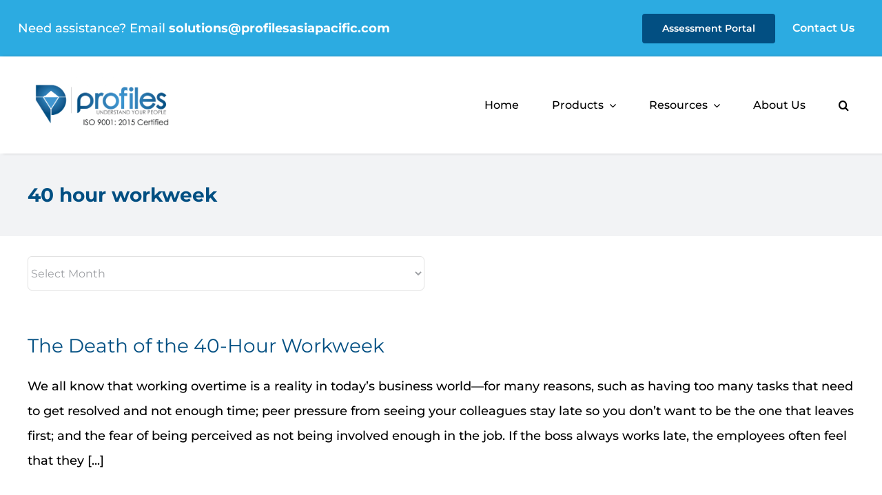

--- FILE ---
content_type: text/html; charset=utf-8
request_url: https://www.google.com/recaptcha/api2/anchor?ar=1&k=6LfWAmQlAAAAAJ6tIXKNCM_m-FXO5uHpTBPRN0fp&co=aHR0cHM6Ly93d3cucHJvZmlsZXNhc2lhcGFjaWZpYy5jb206NDQz&hl=en&v=PoyoqOPhxBO7pBk68S4YbpHZ&size=invisible&anchor-ms=20000&execute-ms=30000&cb=1vuqszs9tafo
body_size: 48784
content:
<!DOCTYPE HTML><html dir="ltr" lang="en"><head><meta http-equiv="Content-Type" content="text/html; charset=UTF-8">
<meta http-equiv="X-UA-Compatible" content="IE=edge">
<title>reCAPTCHA</title>
<style type="text/css">
/* cyrillic-ext */
@font-face {
  font-family: 'Roboto';
  font-style: normal;
  font-weight: 400;
  font-stretch: 100%;
  src: url(//fonts.gstatic.com/s/roboto/v48/KFO7CnqEu92Fr1ME7kSn66aGLdTylUAMa3GUBHMdazTgWw.woff2) format('woff2');
  unicode-range: U+0460-052F, U+1C80-1C8A, U+20B4, U+2DE0-2DFF, U+A640-A69F, U+FE2E-FE2F;
}
/* cyrillic */
@font-face {
  font-family: 'Roboto';
  font-style: normal;
  font-weight: 400;
  font-stretch: 100%;
  src: url(//fonts.gstatic.com/s/roboto/v48/KFO7CnqEu92Fr1ME7kSn66aGLdTylUAMa3iUBHMdazTgWw.woff2) format('woff2');
  unicode-range: U+0301, U+0400-045F, U+0490-0491, U+04B0-04B1, U+2116;
}
/* greek-ext */
@font-face {
  font-family: 'Roboto';
  font-style: normal;
  font-weight: 400;
  font-stretch: 100%;
  src: url(//fonts.gstatic.com/s/roboto/v48/KFO7CnqEu92Fr1ME7kSn66aGLdTylUAMa3CUBHMdazTgWw.woff2) format('woff2');
  unicode-range: U+1F00-1FFF;
}
/* greek */
@font-face {
  font-family: 'Roboto';
  font-style: normal;
  font-weight: 400;
  font-stretch: 100%;
  src: url(//fonts.gstatic.com/s/roboto/v48/KFO7CnqEu92Fr1ME7kSn66aGLdTylUAMa3-UBHMdazTgWw.woff2) format('woff2');
  unicode-range: U+0370-0377, U+037A-037F, U+0384-038A, U+038C, U+038E-03A1, U+03A3-03FF;
}
/* math */
@font-face {
  font-family: 'Roboto';
  font-style: normal;
  font-weight: 400;
  font-stretch: 100%;
  src: url(//fonts.gstatic.com/s/roboto/v48/KFO7CnqEu92Fr1ME7kSn66aGLdTylUAMawCUBHMdazTgWw.woff2) format('woff2');
  unicode-range: U+0302-0303, U+0305, U+0307-0308, U+0310, U+0312, U+0315, U+031A, U+0326-0327, U+032C, U+032F-0330, U+0332-0333, U+0338, U+033A, U+0346, U+034D, U+0391-03A1, U+03A3-03A9, U+03B1-03C9, U+03D1, U+03D5-03D6, U+03F0-03F1, U+03F4-03F5, U+2016-2017, U+2034-2038, U+203C, U+2040, U+2043, U+2047, U+2050, U+2057, U+205F, U+2070-2071, U+2074-208E, U+2090-209C, U+20D0-20DC, U+20E1, U+20E5-20EF, U+2100-2112, U+2114-2115, U+2117-2121, U+2123-214F, U+2190, U+2192, U+2194-21AE, U+21B0-21E5, U+21F1-21F2, U+21F4-2211, U+2213-2214, U+2216-22FF, U+2308-230B, U+2310, U+2319, U+231C-2321, U+2336-237A, U+237C, U+2395, U+239B-23B7, U+23D0, U+23DC-23E1, U+2474-2475, U+25AF, U+25B3, U+25B7, U+25BD, U+25C1, U+25CA, U+25CC, U+25FB, U+266D-266F, U+27C0-27FF, U+2900-2AFF, U+2B0E-2B11, U+2B30-2B4C, U+2BFE, U+3030, U+FF5B, U+FF5D, U+1D400-1D7FF, U+1EE00-1EEFF;
}
/* symbols */
@font-face {
  font-family: 'Roboto';
  font-style: normal;
  font-weight: 400;
  font-stretch: 100%;
  src: url(//fonts.gstatic.com/s/roboto/v48/KFO7CnqEu92Fr1ME7kSn66aGLdTylUAMaxKUBHMdazTgWw.woff2) format('woff2');
  unicode-range: U+0001-000C, U+000E-001F, U+007F-009F, U+20DD-20E0, U+20E2-20E4, U+2150-218F, U+2190, U+2192, U+2194-2199, U+21AF, U+21E6-21F0, U+21F3, U+2218-2219, U+2299, U+22C4-22C6, U+2300-243F, U+2440-244A, U+2460-24FF, U+25A0-27BF, U+2800-28FF, U+2921-2922, U+2981, U+29BF, U+29EB, U+2B00-2BFF, U+4DC0-4DFF, U+FFF9-FFFB, U+10140-1018E, U+10190-1019C, U+101A0, U+101D0-101FD, U+102E0-102FB, U+10E60-10E7E, U+1D2C0-1D2D3, U+1D2E0-1D37F, U+1F000-1F0FF, U+1F100-1F1AD, U+1F1E6-1F1FF, U+1F30D-1F30F, U+1F315, U+1F31C, U+1F31E, U+1F320-1F32C, U+1F336, U+1F378, U+1F37D, U+1F382, U+1F393-1F39F, U+1F3A7-1F3A8, U+1F3AC-1F3AF, U+1F3C2, U+1F3C4-1F3C6, U+1F3CA-1F3CE, U+1F3D4-1F3E0, U+1F3ED, U+1F3F1-1F3F3, U+1F3F5-1F3F7, U+1F408, U+1F415, U+1F41F, U+1F426, U+1F43F, U+1F441-1F442, U+1F444, U+1F446-1F449, U+1F44C-1F44E, U+1F453, U+1F46A, U+1F47D, U+1F4A3, U+1F4B0, U+1F4B3, U+1F4B9, U+1F4BB, U+1F4BF, U+1F4C8-1F4CB, U+1F4D6, U+1F4DA, U+1F4DF, U+1F4E3-1F4E6, U+1F4EA-1F4ED, U+1F4F7, U+1F4F9-1F4FB, U+1F4FD-1F4FE, U+1F503, U+1F507-1F50B, U+1F50D, U+1F512-1F513, U+1F53E-1F54A, U+1F54F-1F5FA, U+1F610, U+1F650-1F67F, U+1F687, U+1F68D, U+1F691, U+1F694, U+1F698, U+1F6AD, U+1F6B2, U+1F6B9-1F6BA, U+1F6BC, U+1F6C6-1F6CF, U+1F6D3-1F6D7, U+1F6E0-1F6EA, U+1F6F0-1F6F3, U+1F6F7-1F6FC, U+1F700-1F7FF, U+1F800-1F80B, U+1F810-1F847, U+1F850-1F859, U+1F860-1F887, U+1F890-1F8AD, U+1F8B0-1F8BB, U+1F8C0-1F8C1, U+1F900-1F90B, U+1F93B, U+1F946, U+1F984, U+1F996, U+1F9E9, U+1FA00-1FA6F, U+1FA70-1FA7C, U+1FA80-1FA89, U+1FA8F-1FAC6, U+1FACE-1FADC, U+1FADF-1FAE9, U+1FAF0-1FAF8, U+1FB00-1FBFF;
}
/* vietnamese */
@font-face {
  font-family: 'Roboto';
  font-style: normal;
  font-weight: 400;
  font-stretch: 100%;
  src: url(//fonts.gstatic.com/s/roboto/v48/KFO7CnqEu92Fr1ME7kSn66aGLdTylUAMa3OUBHMdazTgWw.woff2) format('woff2');
  unicode-range: U+0102-0103, U+0110-0111, U+0128-0129, U+0168-0169, U+01A0-01A1, U+01AF-01B0, U+0300-0301, U+0303-0304, U+0308-0309, U+0323, U+0329, U+1EA0-1EF9, U+20AB;
}
/* latin-ext */
@font-face {
  font-family: 'Roboto';
  font-style: normal;
  font-weight: 400;
  font-stretch: 100%;
  src: url(//fonts.gstatic.com/s/roboto/v48/KFO7CnqEu92Fr1ME7kSn66aGLdTylUAMa3KUBHMdazTgWw.woff2) format('woff2');
  unicode-range: U+0100-02BA, U+02BD-02C5, U+02C7-02CC, U+02CE-02D7, U+02DD-02FF, U+0304, U+0308, U+0329, U+1D00-1DBF, U+1E00-1E9F, U+1EF2-1EFF, U+2020, U+20A0-20AB, U+20AD-20C0, U+2113, U+2C60-2C7F, U+A720-A7FF;
}
/* latin */
@font-face {
  font-family: 'Roboto';
  font-style: normal;
  font-weight: 400;
  font-stretch: 100%;
  src: url(//fonts.gstatic.com/s/roboto/v48/KFO7CnqEu92Fr1ME7kSn66aGLdTylUAMa3yUBHMdazQ.woff2) format('woff2');
  unicode-range: U+0000-00FF, U+0131, U+0152-0153, U+02BB-02BC, U+02C6, U+02DA, U+02DC, U+0304, U+0308, U+0329, U+2000-206F, U+20AC, U+2122, U+2191, U+2193, U+2212, U+2215, U+FEFF, U+FFFD;
}
/* cyrillic-ext */
@font-face {
  font-family: 'Roboto';
  font-style: normal;
  font-weight: 500;
  font-stretch: 100%;
  src: url(//fonts.gstatic.com/s/roboto/v48/KFO7CnqEu92Fr1ME7kSn66aGLdTylUAMa3GUBHMdazTgWw.woff2) format('woff2');
  unicode-range: U+0460-052F, U+1C80-1C8A, U+20B4, U+2DE0-2DFF, U+A640-A69F, U+FE2E-FE2F;
}
/* cyrillic */
@font-face {
  font-family: 'Roboto';
  font-style: normal;
  font-weight: 500;
  font-stretch: 100%;
  src: url(//fonts.gstatic.com/s/roboto/v48/KFO7CnqEu92Fr1ME7kSn66aGLdTylUAMa3iUBHMdazTgWw.woff2) format('woff2');
  unicode-range: U+0301, U+0400-045F, U+0490-0491, U+04B0-04B1, U+2116;
}
/* greek-ext */
@font-face {
  font-family: 'Roboto';
  font-style: normal;
  font-weight: 500;
  font-stretch: 100%;
  src: url(//fonts.gstatic.com/s/roboto/v48/KFO7CnqEu92Fr1ME7kSn66aGLdTylUAMa3CUBHMdazTgWw.woff2) format('woff2');
  unicode-range: U+1F00-1FFF;
}
/* greek */
@font-face {
  font-family: 'Roboto';
  font-style: normal;
  font-weight: 500;
  font-stretch: 100%;
  src: url(//fonts.gstatic.com/s/roboto/v48/KFO7CnqEu92Fr1ME7kSn66aGLdTylUAMa3-UBHMdazTgWw.woff2) format('woff2');
  unicode-range: U+0370-0377, U+037A-037F, U+0384-038A, U+038C, U+038E-03A1, U+03A3-03FF;
}
/* math */
@font-face {
  font-family: 'Roboto';
  font-style: normal;
  font-weight: 500;
  font-stretch: 100%;
  src: url(//fonts.gstatic.com/s/roboto/v48/KFO7CnqEu92Fr1ME7kSn66aGLdTylUAMawCUBHMdazTgWw.woff2) format('woff2');
  unicode-range: U+0302-0303, U+0305, U+0307-0308, U+0310, U+0312, U+0315, U+031A, U+0326-0327, U+032C, U+032F-0330, U+0332-0333, U+0338, U+033A, U+0346, U+034D, U+0391-03A1, U+03A3-03A9, U+03B1-03C9, U+03D1, U+03D5-03D6, U+03F0-03F1, U+03F4-03F5, U+2016-2017, U+2034-2038, U+203C, U+2040, U+2043, U+2047, U+2050, U+2057, U+205F, U+2070-2071, U+2074-208E, U+2090-209C, U+20D0-20DC, U+20E1, U+20E5-20EF, U+2100-2112, U+2114-2115, U+2117-2121, U+2123-214F, U+2190, U+2192, U+2194-21AE, U+21B0-21E5, U+21F1-21F2, U+21F4-2211, U+2213-2214, U+2216-22FF, U+2308-230B, U+2310, U+2319, U+231C-2321, U+2336-237A, U+237C, U+2395, U+239B-23B7, U+23D0, U+23DC-23E1, U+2474-2475, U+25AF, U+25B3, U+25B7, U+25BD, U+25C1, U+25CA, U+25CC, U+25FB, U+266D-266F, U+27C0-27FF, U+2900-2AFF, U+2B0E-2B11, U+2B30-2B4C, U+2BFE, U+3030, U+FF5B, U+FF5D, U+1D400-1D7FF, U+1EE00-1EEFF;
}
/* symbols */
@font-face {
  font-family: 'Roboto';
  font-style: normal;
  font-weight: 500;
  font-stretch: 100%;
  src: url(//fonts.gstatic.com/s/roboto/v48/KFO7CnqEu92Fr1ME7kSn66aGLdTylUAMaxKUBHMdazTgWw.woff2) format('woff2');
  unicode-range: U+0001-000C, U+000E-001F, U+007F-009F, U+20DD-20E0, U+20E2-20E4, U+2150-218F, U+2190, U+2192, U+2194-2199, U+21AF, U+21E6-21F0, U+21F3, U+2218-2219, U+2299, U+22C4-22C6, U+2300-243F, U+2440-244A, U+2460-24FF, U+25A0-27BF, U+2800-28FF, U+2921-2922, U+2981, U+29BF, U+29EB, U+2B00-2BFF, U+4DC0-4DFF, U+FFF9-FFFB, U+10140-1018E, U+10190-1019C, U+101A0, U+101D0-101FD, U+102E0-102FB, U+10E60-10E7E, U+1D2C0-1D2D3, U+1D2E0-1D37F, U+1F000-1F0FF, U+1F100-1F1AD, U+1F1E6-1F1FF, U+1F30D-1F30F, U+1F315, U+1F31C, U+1F31E, U+1F320-1F32C, U+1F336, U+1F378, U+1F37D, U+1F382, U+1F393-1F39F, U+1F3A7-1F3A8, U+1F3AC-1F3AF, U+1F3C2, U+1F3C4-1F3C6, U+1F3CA-1F3CE, U+1F3D4-1F3E0, U+1F3ED, U+1F3F1-1F3F3, U+1F3F5-1F3F7, U+1F408, U+1F415, U+1F41F, U+1F426, U+1F43F, U+1F441-1F442, U+1F444, U+1F446-1F449, U+1F44C-1F44E, U+1F453, U+1F46A, U+1F47D, U+1F4A3, U+1F4B0, U+1F4B3, U+1F4B9, U+1F4BB, U+1F4BF, U+1F4C8-1F4CB, U+1F4D6, U+1F4DA, U+1F4DF, U+1F4E3-1F4E6, U+1F4EA-1F4ED, U+1F4F7, U+1F4F9-1F4FB, U+1F4FD-1F4FE, U+1F503, U+1F507-1F50B, U+1F50D, U+1F512-1F513, U+1F53E-1F54A, U+1F54F-1F5FA, U+1F610, U+1F650-1F67F, U+1F687, U+1F68D, U+1F691, U+1F694, U+1F698, U+1F6AD, U+1F6B2, U+1F6B9-1F6BA, U+1F6BC, U+1F6C6-1F6CF, U+1F6D3-1F6D7, U+1F6E0-1F6EA, U+1F6F0-1F6F3, U+1F6F7-1F6FC, U+1F700-1F7FF, U+1F800-1F80B, U+1F810-1F847, U+1F850-1F859, U+1F860-1F887, U+1F890-1F8AD, U+1F8B0-1F8BB, U+1F8C0-1F8C1, U+1F900-1F90B, U+1F93B, U+1F946, U+1F984, U+1F996, U+1F9E9, U+1FA00-1FA6F, U+1FA70-1FA7C, U+1FA80-1FA89, U+1FA8F-1FAC6, U+1FACE-1FADC, U+1FADF-1FAE9, U+1FAF0-1FAF8, U+1FB00-1FBFF;
}
/* vietnamese */
@font-face {
  font-family: 'Roboto';
  font-style: normal;
  font-weight: 500;
  font-stretch: 100%;
  src: url(//fonts.gstatic.com/s/roboto/v48/KFO7CnqEu92Fr1ME7kSn66aGLdTylUAMa3OUBHMdazTgWw.woff2) format('woff2');
  unicode-range: U+0102-0103, U+0110-0111, U+0128-0129, U+0168-0169, U+01A0-01A1, U+01AF-01B0, U+0300-0301, U+0303-0304, U+0308-0309, U+0323, U+0329, U+1EA0-1EF9, U+20AB;
}
/* latin-ext */
@font-face {
  font-family: 'Roboto';
  font-style: normal;
  font-weight: 500;
  font-stretch: 100%;
  src: url(//fonts.gstatic.com/s/roboto/v48/KFO7CnqEu92Fr1ME7kSn66aGLdTylUAMa3KUBHMdazTgWw.woff2) format('woff2');
  unicode-range: U+0100-02BA, U+02BD-02C5, U+02C7-02CC, U+02CE-02D7, U+02DD-02FF, U+0304, U+0308, U+0329, U+1D00-1DBF, U+1E00-1E9F, U+1EF2-1EFF, U+2020, U+20A0-20AB, U+20AD-20C0, U+2113, U+2C60-2C7F, U+A720-A7FF;
}
/* latin */
@font-face {
  font-family: 'Roboto';
  font-style: normal;
  font-weight: 500;
  font-stretch: 100%;
  src: url(//fonts.gstatic.com/s/roboto/v48/KFO7CnqEu92Fr1ME7kSn66aGLdTylUAMa3yUBHMdazQ.woff2) format('woff2');
  unicode-range: U+0000-00FF, U+0131, U+0152-0153, U+02BB-02BC, U+02C6, U+02DA, U+02DC, U+0304, U+0308, U+0329, U+2000-206F, U+20AC, U+2122, U+2191, U+2193, U+2212, U+2215, U+FEFF, U+FFFD;
}
/* cyrillic-ext */
@font-face {
  font-family: 'Roboto';
  font-style: normal;
  font-weight: 900;
  font-stretch: 100%;
  src: url(//fonts.gstatic.com/s/roboto/v48/KFO7CnqEu92Fr1ME7kSn66aGLdTylUAMa3GUBHMdazTgWw.woff2) format('woff2');
  unicode-range: U+0460-052F, U+1C80-1C8A, U+20B4, U+2DE0-2DFF, U+A640-A69F, U+FE2E-FE2F;
}
/* cyrillic */
@font-face {
  font-family: 'Roboto';
  font-style: normal;
  font-weight: 900;
  font-stretch: 100%;
  src: url(//fonts.gstatic.com/s/roboto/v48/KFO7CnqEu92Fr1ME7kSn66aGLdTylUAMa3iUBHMdazTgWw.woff2) format('woff2');
  unicode-range: U+0301, U+0400-045F, U+0490-0491, U+04B0-04B1, U+2116;
}
/* greek-ext */
@font-face {
  font-family: 'Roboto';
  font-style: normal;
  font-weight: 900;
  font-stretch: 100%;
  src: url(//fonts.gstatic.com/s/roboto/v48/KFO7CnqEu92Fr1ME7kSn66aGLdTylUAMa3CUBHMdazTgWw.woff2) format('woff2');
  unicode-range: U+1F00-1FFF;
}
/* greek */
@font-face {
  font-family: 'Roboto';
  font-style: normal;
  font-weight: 900;
  font-stretch: 100%;
  src: url(//fonts.gstatic.com/s/roboto/v48/KFO7CnqEu92Fr1ME7kSn66aGLdTylUAMa3-UBHMdazTgWw.woff2) format('woff2');
  unicode-range: U+0370-0377, U+037A-037F, U+0384-038A, U+038C, U+038E-03A1, U+03A3-03FF;
}
/* math */
@font-face {
  font-family: 'Roboto';
  font-style: normal;
  font-weight: 900;
  font-stretch: 100%;
  src: url(//fonts.gstatic.com/s/roboto/v48/KFO7CnqEu92Fr1ME7kSn66aGLdTylUAMawCUBHMdazTgWw.woff2) format('woff2');
  unicode-range: U+0302-0303, U+0305, U+0307-0308, U+0310, U+0312, U+0315, U+031A, U+0326-0327, U+032C, U+032F-0330, U+0332-0333, U+0338, U+033A, U+0346, U+034D, U+0391-03A1, U+03A3-03A9, U+03B1-03C9, U+03D1, U+03D5-03D6, U+03F0-03F1, U+03F4-03F5, U+2016-2017, U+2034-2038, U+203C, U+2040, U+2043, U+2047, U+2050, U+2057, U+205F, U+2070-2071, U+2074-208E, U+2090-209C, U+20D0-20DC, U+20E1, U+20E5-20EF, U+2100-2112, U+2114-2115, U+2117-2121, U+2123-214F, U+2190, U+2192, U+2194-21AE, U+21B0-21E5, U+21F1-21F2, U+21F4-2211, U+2213-2214, U+2216-22FF, U+2308-230B, U+2310, U+2319, U+231C-2321, U+2336-237A, U+237C, U+2395, U+239B-23B7, U+23D0, U+23DC-23E1, U+2474-2475, U+25AF, U+25B3, U+25B7, U+25BD, U+25C1, U+25CA, U+25CC, U+25FB, U+266D-266F, U+27C0-27FF, U+2900-2AFF, U+2B0E-2B11, U+2B30-2B4C, U+2BFE, U+3030, U+FF5B, U+FF5D, U+1D400-1D7FF, U+1EE00-1EEFF;
}
/* symbols */
@font-face {
  font-family: 'Roboto';
  font-style: normal;
  font-weight: 900;
  font-stretch: 100%;
  src: url(//fonts.gstatic.com/s/roboto/v48/KFO7CnqEu92Fr1ME7kSn66aGLdTylUAMaxKUBHMdazTgWw.woff2) format('woff2');
  unicode-range: U+0001-000C, U+000E-001F, U+007F-009F, U+20DD-20E0, U+20E2-20E4, U+2150-218F, U+2190, U+2192, U+2194-2199, U+21AF, U+21E6-21F0, U+21F3, U+2218-2219, U+2299, U+22C4-22C6, U+2300-243F, U+2440-244A, U+2460-24FF, U+25A0-27BF, U+2800-28FF, U+2921-2922, U+2981, U+29BF, U+29EB, U+2B00-2BFF, U+4DC0-4DFF, U+FFF9-FFFB, U+10140-1018E, U+10190-1019C, U+101A0, U+101D0-101FD, U+102E0-102FB, U+10E60-10E7E, U+1D2C0-1D2D3, U+1D2E0-1D37F, U+1F000-1F0FF, U+1F100-1F1AD, U+1F1E6-1F1FF, U+1F30D-1F30F, U+1F315, U+1F31C, U+1F31E, U+1F320-1F32C, U+1F336, U+1F378, U+1F37D, U+1F382, U+1F393-1F39F, U+1F3A7-1F3A8, U+1F3AC-1F3AF, U+1F3C2, U+1F3C4-1F3C6, U+1F3CA-1F3CE, U+1F3D4-1F3E0, U+1F3ED, U+1F3F1-1F3F3, U+1F3F5-1F3F7, U+1F408, U+1F415, U+1F41F, U+1F426, U+1F43F, U+1F441-1F442, U+1F444, U+1F446-1F449, U+1F44C-1F44E, U+1F453, U+1F46A, U+1F47D, U+1F4A3, U+1F4B0, U+1F4B3, U+1F4B9, U+1F4BB, U+1F4BF, U+1F4C8-1F4CB, U+1F4D6, U+1F4DA, U+1F4DF, U+1F4E3-1F4E6, U+1F4EA-1F4ED, U+1F4F7, U+1F4F9-1F4FB, U+1F4FD-1F4FE, U+1F503, U+1F507-1F50B, U+1F50D, U+1F512-1F513, U+1F53E-1F54A, U+1F54F-1F5FA, U+1F610, U+1F650-1F67F, U+1F687, U+1F68D, U+1F691, U+1F694, U+1F698, U+1F6AD, U+1F6B2, U+1F6B9-1F6BA, U+1F6BC, U+1F6C6-1F6CF, U+1F6D3-1F6D7, U+1F6E0-1F6EA, U+1F6F0-1F6F3, U+1F6F7-1F6FC, U+1F700-1F7FF, U+1F800-1F80B, U+1F810-1F847, U+1F850-1F859, U+1F860-1F887, U+1F890-1F8AD, U+1F8B0-1F8BB, U+1F8C0-1F8C1, U+1F900-1F90B, U+1F93B, U+1F946, U+1F984, U+1F996, U+1F9E9, U+1FA00-1FA6F, U+1FA70-1FA7C, U+1FA80-1FA89, U+1FA8F-1FAC6, U+1FACE-1FADC, U+1FADF-1FAE9, U+1FAF0-1FAF8, U+1FB00-1FBFF;
}
/* vietnamese */
@font-face {
  font-family: 'Roboto';
  font-style: normal;
  font-weight: 900;
  font-stretch: 100%;
  src: url(//fonts.gstatic.com/s/roboto/v48/KFO7CnqEu92Fr1ME7kSn66aGLdTylUAMa3OUBHMdazTgWw.woff2) format('woff2');
  unicode-range: U+0102-0103, U+0110-0111, U+0128-0129, U+0168-0169, U+01A0-01A1, U+01AF-01B0, U+0300-0301, U+0303-0304, U+0308-0309, U+0323, U+0329, U+1EA0-1EF9, U+20AB;
}
/* latin-ext */
@font-face {
  font-family: 'Roboto';
  font-style: normal;
  font-weight: 900;
  font-stretch: 100%;
  src: url(//fonts.gstatic.com/s/roboto/v48/KFO7CnqEu92Fr1ME7kSn66aGLdTylUAMa3KUBHMdazTgWw.woff2) format('woff2');
  unicode-range: U+0100-02BA, U+02BD-02C5, U+02C7-02CC, U+02CE-02D7, U+02DD-02FF, U+0304, U+0308, U+0329, U+1D00-1DBF, U+1E00-1E9F, U+1EF2-1EFF, U+2020, U+20A0-20AB, U+20AD-20C0, U+2113, U+2C60-2C7F, U+A720-A7FF;
}
/* latin */
@font-face {
  font-family: 'Roboto';
  font-style: normal;
  font-weight: 900;
  font-stretch: 100%;
  src: url(//fonts.gstatic.com/s/roboto/v48/KFO7CnqEu92Fr1ME7kSn66aGLdTylUAMa3yUBHMdazQ.woff2) format('woff2');
  unicode-range: U+0000-00FF, U+0131, U+0152-0153, U+02BB-02BC, U+02C6, U+02DA, U+02DC, U+0304, U+0308, U+0329, U+2000-206F, U+20AC, U+2122, U+2191, U+2193, U+2212, U+2215, U+FEFF, U+FFFD;
}

</style>
<link rel="stylesheet" type="text/css" href="https://www.gstatic.com/recaptcha/releases/PoyoqOPhxBO7pBk68S4YbpHZ/styles__ltr.css">
<script nonce="oxdjw7CBtHiXy8qA-DCR-g" type="text/javascript">window['__recaptcha_api'] = 'https://www.google.com/recaptcha/api2/';</script>
<script type="text/javascript" src="https://www.gstatic.com/recaptcha/releases/PoyoqOPhxBO7pBk68S4YbpHZ/recaptcha__en.js" nonce="oxdjw7CBtHiXy8qA-DCR-g">
      
    </script></head>
<body><div id="rc-anchor-alert" class="rc-anchor-alert"></div>
<input type="hidden" id="recaptcha-token" value="[base64]">
<script type="text/javascript" nonce="oxdjw7CBtHiXy8qA-DCR-g">
      recaptcha.anchor.Main.init("[\x22ainput\x22,[\x22bgdata\x22,\x22\x22,\[base64]/[base64]/[base64]/[base64]/[base64]/[base64]/[base64]/[base64]/[base64]/[base64]\\u003d\x22,\[base64]\\u003d\\u003d\x22,\x22wrfCj8OdWcO4ZT3CvMOQw6FFw7/[base64]/Cn8KSUMOnRcOiLsKoH8OXwqlOPCHDlcOqOErDocKbw6UMK8OLw7NMwq/[base64]/[base64]/Cq8Krw47CgsO9UMOdw7gYwqTCiMK/In0PUzIqCcKXwqXCpEHDnlTCohEswo0CwoLClsOoAcKVGAHDlG8Lb8OvwrDCtUxKbmktwrLChQh3w6ROUW3DjgzCnXEICcKaw4HDpsKdw7o5IkrDoMOBwozCuMO/AsOtasO/f8KYw53DkFTDnADDscOxMMKQLA3ClQN2IMOZwo8jEMOawrssE8KXw5pOwpBbAsOuwqDDmMKDSTcXw7rDlsKvOyfDh1XCnsOOETXDtyJWLU9Jw7nCnXnDjiTDuQ8nR1/DrArChEx5diwjw5LDkMOEbmXDvV5ZGjhye8ORwpfDs1pGw7c3w7sew487wrLClMKZKiPDrMK1wos6wpbDhVMEw4ZrBFwxd1bCqk/CrEQ0w5opRsO7CRs0w6vCl8O9wpPDrB9ZXcOyw5l2YXIBwqfCvMKawofDqcOww63Co8OEw7XCoMKzQWtCwpnCtWhXCjHDrMO2EMOtw6HDn8OXw6RLw43CvcK+w6bDnsK7DkjCqAVTwozCjFbCon/DqMOEw6VLRcKqbMKxAXrCvzk3w6HCm8Oewo5/wrTDscOOwrXDvmM7B8Orw6XCtsKYw51Fa8K4Y0/Co8OIFgjDqcKlSsK+fHddAXUFwpQbHVJsesOVVsKvw5TChcKjw6MhUcK+XsK4NhJoG8KQw4LCpnrDp2nChkHCmEJwNMKhUMOrw7Naw74MwrVOEAfCvMKseVbDrsO6QsKWw7V5w5B9K8Klw7fCi8O9wp/Dvx7DicKpw6LCnMKAUX/ChWlzQsO7wqHDvMKHwoBZIi4CC0PCmiZmwqjCo2cxw6LDsMOcw6PDuMOwwpvDrX/DhsOmw5LDj0fCjnXCk8KjABZnwrtFR3fDv8OZw77Chm/Dsm3DjMOLBiJowo8yw7gQbC49QWV1dyVGFcKXMsOVMcKLwpLCkRTCmcO4w5F6aB4oAVvCuVsaw4/ClcKxw4LCtn9WwovDtRdpw4LCrBhcw7MQQcKowpJbEMKaw64+agQMw73DkTdWQzlyIcOVw4AdVVEcYcKvCxjCh8O3BF/CrcKZMsOBIFLDp8Kiw710OcKcw7B0wqrCqnxqw4LCiSXDg0HCmMObwoXCqBg7VsOcw4xXbgfCl8KjAVc1w5dOJMOCTztlYMOnwp9BR8Ksw6fDql/CsMKswqAIw7p0CcONw5QuXCk+UT1Ow5UaUyjDj1grwofDucKveDw3YMKdXcKmGCJLwqrDo3RYSlNBNMKWwpnDsR4swp8jw7R/P1nDiU/[base64]/CksKzwoNVw7APwoJ2w7nDlWLCvFXDqlnDk8KZw7HDmAZDwoR7LcKjLsKaM8Okwr3CssKDT8KSwoRZFi1YCcKzFcOMw5o4wpRqVcKAwpQzWTpaw71VVsKGwqYYw6PDh3lXfC3Ds8OHwr/CncOXIQjCqMODwrkVwpMJw4pfJ8O4Q3V2KsOcTcKMH8OGITbDrnYjw6PDkFspw6B0wrgIw5DCh1U8I8O9w4fDrEYcwoLCm1rCmMKULl/DocOiD353XUkvA8OSwpvDlX7DusOgw5vDnSLDosOOUXDDuzRCwrNDw5FrwpvDjsOMwocTAsKMRg/DggjCnRHChDzCl1xlw6/Dl8OVMncWw4U/TsOLwo0SRcO/[base64]/wpdgwobDkWHCqEzCpcOZwrrCh8KHGMKxw6rCkAnDn8OgdcO5CRJoOwpHGMOAw5vDnxslw6zDm2fDqlbDnwNLw6PCssKUwrZ1aCp9w4DCjX3Dv8KDPR4rw6VcPsKcw7k3w7Ahw5jDkBHDt3Rew5cTwoQXw5fDr8Ogwq/Dk8KYwrV6McKAw6LDhhDDosO2CnjCu3XCncObMzjCvMKmYnTCosOywow2CwcfwqHDszBrU8OwX8OhwobCpB7ClMK4V8O1woLDng1yIgjCglvDh8KOwrBBwozCpcO7wrrDrxHDsMK5w7LCvToowo/CuibCicKnIw01JUPDlcOeUjfDqcOJwpMvw5TDlG4Iw5Jaw4zCuSPCn8Khw47CgsOIEMOLIsOwKsKGUsKDw4kTFcOow67DnzJHTcOAbMKaPcOiJMOvCAXCpMOmwqQkWxPCtiDDj8O/w57ClD4owp5QwpzCmjnCj2J6wrHDoMKQw5TDkUB4w71wFcK/EcOSwplcDcK3M14Jw5bCoR3DiMKiwrAgFcKKCAkRw5Egwpo3JTPCoysGw54pw5NGw5TCr1DCpXBbw4zDgQk5LX/CiW5VwqXCh1DDgVDDo8KuXWMDw5XDnQPDqhfDrcKMw4fCk8Kww5hGwrV/RhzDg2Ffw7jCmsOpKMKRwrXCuMKBwooAJsOOQcO5wooAw401djQqRxHDpsOIw5HDtiLCgX/CqBTDkXMkTVweTBLCssKgNFknw6rCk8O4wrl/FsOfwqxOUHTCmEQIw5PChsKSwqPDogpcaDPDkC5Lwp03aMObwpvCnXbDtcOww7wVwpgBw6Bnw6JewrTDpMO1w5PCi8OqFsKKw4Zkw6LCoQggcsKjAcKVw57Dk8Kjwp/Dl8KQaMKfw5PClydXw6BYwptLJxLDsl/DqS1jZTUPw5tCMsOEM8Ktw4d5DMKLAcO0ZANPwq7CkMKAw7/DrGfDuR3DtiBewqp6wotNwobCoS9/wpHCujk0C8KxwqBywpnChcKjw4AUwqIdJcOoeHrDm0Z7FMKoDh0IwqzCoMK4Y8O8dV4gw7R+QMKrMcOcw4RWw7rCtMO2Qjc4w4sdwrjDpiDCp8O0MsOFRD7DscOVwoZRw7k2wr/Dl2rDrGFYw7ohBA7DkRUOP8KCwpbDo1ETw53CjsOdTGw/w6rCv8Ocw7/DvMOIdCZSwrcnwpXCsCAdFRXDuz/DocOOwqXCqj4MA8KuBMOJwo3Dk17CnGfCj8KpDlZYw7NHM0PDnsOJSMOFw4vDqWrCmsKlw7cubwNlw57CrcOdwqx5w73DjmHDig/DplwRw4rDicKFwpXDrMKvw7XCunVIwrIBSMKfd2LDoAbCuRY/wpt3PVkfUMKRwoZPKG0yWVzChQXCucKGN8KqYnjDsjkyw4wawrDCnk5ow5sQZgHCoMKWwrUow7nCisOMWHAFwqXDh8KCw4h+JsKmw7RBw5XDucOSwrYgw4lUw57CjMKPXxrDkDDCucO8f2t7wrNrMkbDnMKwL8Knw7o/w79Tw7vClcK3wohWwo/Ci8Oow6rCqWNVVU/CpcKpwrHCrmhvw59rwp/[base64]/[base64]/w6JsaSR3Q8Ojwo0NEW5uWTEgwrF8a8OawqZwwpo3w7vClMKew457EMKHYkDDs8OGw57CjMKtw5kYEsKsVcKMw7TCkDMzHsKSw6HCqcKbw4YPw5HChwNKI8KRORBSHcOHwptMQMOkY8KPN2TCjS5qfcK1DhjDgcO1CR/[base64]/DnMKGM1fDn38ywpvDkVYhV8K9R2FCw5PCs8OUw5/Dj8OsIGnCoCELd8OmA8KSSMOewpx+IG7Co8Osw4LCvMODwpPCpcOSw44REsO/[base64]/CjDpIF8KRwrp0XigeDsO/[base64]/[base64]/DqcKlwq5eCnPDvD3DkTgww6cbRzjCi3DCpsOmw5dmAAVzw6/DrcK6w7fCn8KlFTsgw7kLwp19BzhaS8KWUQTDncOmw7bCtcKgw43Dk8OXwpbCsy3CtsOCLTfCrwQ7Gw1lwqLDicOWBMKlH8KzBX3DqMOIw78iX8KGBk1zW8KUfMKgQiLCpHPDpsOhwo/DmMO/[base64]/ecO2wojDlcOPwr3Ds8OKw5jDqMK4w5vDkMOIC0xPdU51woXCkxdjT8KzJ8OsDsKewppVwojDgj5bwokvwppPwr5DYywFw5ICX1oaNsK9HcOaEmsFw6HDi8Oqw57DiAkNUMOwWzbCjMO6DsKFcGLCoMKcwqoxI8OlY8Kmw7oOQ8OOccK/[base64]/F1fCkFjDkMKCwqDDrMKYRcOxBTrCl8O6wp3CmCTCosOsYirCtMKFLkA5w64rw6bDim/[base64]/w6fCnXlecXvDhsO/fMK8w6xRelnDlcKxFSQGwpokI2BHP28Lw7zDoMOMwotFwobCv8OfPcOfAMK8Dg3DisKXAMKTG8Kjw7pIQCnCicOTAsKTBMKbwrRVEAQlwobDonBwHsKWwpjCi8OYwpB0wrbCvGtRWDhwIsK+OcKPw6oLw45uQMKtKHVCwobCtmXDqyDCrMKiw4/Cv8K4wrA7wp5YL8Oxw6PCh8KFATrCvhxyw7TDo1lgwqYqbsO2CcKkCjccwpl0WsOiwrzCnsKxM8OjCsKmwqFfb3/DicK7KsKvA8KhIkpxwoxGwq96HcOxwoPDtcOXwpV+D8OBYDcAwpUsw4vCjE/DqcKTw4ECwoDDqsKOcMKQKsK8VCQPwo5UMyjDu8KHJHZVw57CmsKQZMO/CErCsnjChRMRQ8KKaMO7U8OCVcOQUMOtHMKzwqHCjCvCtVjDnMKNS3zCj2HCjcKqR8KtwqPDkMO7w589w6nCmXJVQ1bCtsOMw6vDsS7Cj8KCw5UxOcK8UMOtTMKfw7Rnw4XDk13Dt0DCnnTDjR/DnizDlsOgwqBVw4XClcOkwphjwrNvwocqwoEHw5fDg8KOfjrDiinChyDCucKXSsOQTcKEOsOBasOWI8KHOh0jHA7CgcO/LMOfwrdSARwpM8OZwqhZf8OwOMOZCMKawpTDksKqw48vecOMKCXCqGPDo0HCtD/CoUhfwqoTdnM4fsKPwojDiVXDswIHwpTCqmrDnsOOTsKbwqFdw5DDv8KDwppMwrvCmMKSw5xZw65EwqPDusO+w6HCthLDmR7ChcObfxDCisKbBsOMwoXCoErDocKaw4lPW8K+w7QLJ8OHdMK5wqoII8Oew63Cj8KtUjLCuCzDjFAUw7BQWlR/GDfDuWHCjcOpBCZ8wpY5wrtOw5/Di8KSw6wCCsKmw7VkwrsGwrzCgh/DvS3CucK3w6DCr3DCgcOZwrPClC3ChcOmeMKUMBzCuQXCjkXDiMOpMUd7wr/CqsOtw4ZhfjVswrXDtkHDssKPWCrCmsOdwrPCocKgwoTDncO4wosZw7jCkVXCgn7DvnjDvcO9LS7ClsO7WcKqT8OkHmprw4fCiEzDkwkTw6DClMOjwr1zLsKjBwxKHcO2w7EgwqPChsO7N8KlXCxUwo/DtEfDsHg6CGXDl8Ocwqp9woNiwp/[base64]/[base64]/wrvDt1nCjsKrXVnCqXLDpcOEEG/CisKLThDCjMOXf2Aow5/CvXrDv8ObVcKcRxrDp8Kiw4nDi8KxwoPDkmEde1hdQMKvGHRqwrt/[base64]/CqcKHYmHCgQA/FMK6SAzDp8KswqrDrUkCecKMbsO2woIPwovCmMODbho1wrnCp8Oqwo4WcGHCscKCw4lRw6XCv8ORYMOsAzgSwoTCmcOcw7NUwobCmXLDsSlUKcKCwpNiF24JQ8KFeMO3w5TDscOcw6DCucKAwqpVw4bDt8OaKsKeK8OBS0HDt8ORw7ofwr0xw4xAWA/ClynDtCt1P8OgBHfDnMKMd8KXWH7CucODA8K5W1TDpsO5fA7DqArDicOiEMKRGz/DgsK9SWwXL1ZaQ8OEHSgTw6h8YsKmw7xnw4jCmjo9wpzCkcOew4LDpsOHE8KuRXkeOBV2bGXCu8K8Z0FtUcKwblDDs8KawqfDrjcLw4/Cl8KpXQlEw688GcKIa8K+HjLChMOHw7oyF17DgMOIKcKlw7YMwojCnjXDowTDshNVwqJBwoDDlcKvwpkqKirDkMOKwonCpSJ9w5XCuMOMG8OdwoXDrBrDpsK7wpjCh8K7w7/[base64]/DjsKrXkxrNMObXAAmw4klG21XIcOlesOTLjDCoBLCsA9fw67Co2vDl1/Dr2RNwpoPaxtFFMK3csOxFzdCCAFxJMO4wozDuz3Do8Ozw67DsC3Ci8Kww5NvMUbCrsOhDMO1cWp5w7tXwqHCocKuw5TCgcKLw7ttcsOHw4BiecOFAl9rblfCp2rCugvDqcKFw7nCmsKEwpXDjyMcN8O/ZQfDrMK2wpFcFU3DiXTDk13DnMKUwqjDpsOdw49lcGvCrizDtUZdEsK/[base64]/wqQHwq3CrsOHfVdvR0VQwohqwo4uwq/CocKKw7bDjh3DuUvDrMKRVgfCvsKmfsOmVsK2e8K+WQXDvMOhwo05wpzDmW52OgDCu8KOw7YPacKCYmnClxnCrVEMwp1SYAVhwpA2SsOmFCbCsCDCq8OEwq59wpcSw6fComvDl8K3wqd9wopywrV1wosfaADChsKKwqwpOcK/ecKmwqlTXQ9UCh4lJ8K4w7kcw6PDpQ8ywojDjl85b8KaO8OpXsKde8Kvw4JvEcOgw6ojwoHCpQZbwrUGPcKZwpUQBxxfwr9gfjPDkyx8w4d0ccOUw7rCicKpHm4EwpZcFg3DvhXDrcOUw5MLwqN8w6TDp1/Ct8OvwpvDpcOISRoew4XCjG/Cl8ORcgzDq8OuOsKFwqXCgQvCkMOcEsOAO3zDnndOwrHCr8KMTsORwqzDqsO3w5vDrQAKw5/[base64]/B8KzOMOrd0A7w6zDn8KEbsOZwp94dEfCulF8Yl/DisO+w4jDmw7ClS/[base64]/eMK/AhUuwrXCs8O0YSXCnV93TcKCPi/DmsKywpEhNcKawqdpw7LDscObMEcYw6jCvsKPOmktw5DDr1nDukrDrcKAEcKyM3QVw4fDlX3DtXzDsxpYw4Fra8OWwonDkj5AwotYwpx0eMO0wocnFCXDoDnDlsK5woh7J8KTw4pgw6xmwr5rw4FUwrovw4/CuMK/MHTCl1RCw7Bswp/Dom7Dk1dcw7Z+wqNdw5MtwpvDrQV9acKqccKow7/Cu8OIw6hmw6PDmcOawonCul8UwqAgw4PDjTvCtl/DrUXCjlzCiMOpw5HDscOXXXBtwq8jwofDqRPCk8OiwpDDrhseAQDDuMOqZHkNGMKsTwMowqrDjhPCt8OWP1vCoMOOK8O6wpbCtsO5w5LDtcKQwqnCkg5owrwgB8KGw6gZwrtVwpHCpwnDosO1XBnCgMOkW3HDscOKXFshKsKLQcKPwo7CscK1w6rDm0AhGVHDrsO/woBKwo/DhGbCvMKpw6DDvcOcwoUOw5TDmMOESQ/DnyR0LTvCvTdEw5pFZFDDvDDCpcKJZDrDo8KqwokYNnpXHcOeCsKWw4jDssKCwq3CoVNdSFXDk8OHJcKHwrhkZn7Cs8KZwrXDvAcUWhTDu8O7c8KrwqvCvnVowo5Ewr/CnsOuTcOVw5nCoXTCiiUdw5bDvw8dwpvDnMOswqPClcK8GcO+wrrCtBfCtRXCmEdCw6/DqDDCrcONFFQoYMOYwoPDkwRLZizDocOlT8Kpwo/[base64]/w7HDmw4+McO9BMKow4LDq8OfSgRew6bDqznDim/CuDZiEG0jCxvDj8OyIAQWwpLCi0PCgn/[base64]/GsOww5zDncKBY8O9w5cka8KbwpEkwoEhw6DDv8OhB0QrwrXCkcOIwoAWwrHCugrDhsOJNyHDhypewoPChMKOw5xiw4RZSsKsPDdnGDVWBcKWR8KswpFwCS7CocOkJ2nCtMOzw5XDs8KYw7VfbMKiDcKwLMO1bRc8wp1yTSrCpMONwps9w5srPgVJw7nCog/DvcOFw4NUw7R2QsOnI8KKwrwMw5wvwrfDmRbDmcK0PT9mwo7DsDXDn3HChHHDk1fDuDvCpsO/wpN1XcOhc05lC8KPW8KcMzhxPQDCgQPDlsOcwp7CkDBNwq4QbHsiw6JSwrVIwoLDm3jCi3lKw5o4b0TCt8K3w7fCvcOSNnxbQsKJMmUgwptKYcKQVcOZYcKjwq5Vw5fDjcKlw7cDw6NpasK4w5TCtlnDjQ4iw5HCncOoJ8KZw7Z0KXHClADCrcK9N8OcBsK3Gy/CvFA5P8Kvw43DocOywrZlw6PCo8K0CsOJJH44C8K+EylqXCDDgcKew50hwrXDthnDlMKNeMK2w5cSb8Kdw7PCpMK/bijDkHDCjcK9YsOOw5bDsjrCrDdVA8ONKMK2worDqDrDv8K4wobCucKNwqAtAjTCusOwGHMGSMKmwr0/w5MQwo/Cu3howroEwpPCgSwVT2U4KzrChcOxXcK+JxoNw7I1M8OLwpl5VsO1wpQaw4jDq10YXcKmFXZqGsKZbk7CtS3DhMODaCLDoiIIwolTeBIXw6jDmi/Cvw9SDRJbwq3DnRIbwpFwwr8mw71qDsKow6jDinnDt8Oyw7rDr8Otw5ZRIcOGw6gVw74qwpoyfMODE8OKw4nDtcKIw5/DvErCocO8w6zDh8K9w5BdYFtNwrXCgmrDiMKAeFh7ZsO2SzBLw73DpsKow5jDiRRVwp05w4RSwrPDjsKbLH8Cw53Dk8O5ccONw69wDn/Cp8K+SQozw7EhW8KTwpPCmCPCqlbDhsKaMQnCs8OmwrbCp8OsNGvCkMONw4QnaFrDmcK5wpRJwr/CiVZhV3LDkTTCtcOsVgTDjcKuKURcHsOdK8KbD8OewpFCw5DCoyl7CMKvGsOUL8KhHsOBdSvCq0fChnTDmMKUKMONZMKvwqVlKcKKT8Onw6s4wo5kWFwVZ8OVVRHCi8K9wrHDu8K+w6fCtsOJOcKAPcOIKsKSIsKTwq0Hwq/[base64]/w6zCscOmwp1ww67DpxjCisOqw6jCuGDCgBPCs8OBTTRpN8KTwqlbwqrCmEVEw58Jwr58D8OVw7EsTCDCg8KVwq1mw70DZcOcGcKQwoFWwp82wo9ew7HCkBnCrsO8R13Coxt0w4vCgcOgw4xaUzrCkMKHw6RCwq1yXxvCoGxrw5vCnHIAwog5w4fCuU/DncKrYxcgwrQiwqICTcOVwpZ1w5jDpsKgJAg1fW4FQg4qXTTCoMO7LH10w6PDhcOSwozDr8OJw45Dw4TCqcOqw4jDgsKjHWZkw7hyHsOUw5/[base64]/CjHAzf8KGwrkPUsKDMg7Do1oqOUAOLHLCrsOlw7/[base64]/Di2TCl1nCtsO/PcOYAFLDssK8wqrDnAwFwpvDl8OJw4XCocKmQ8OwP1NpSMKuw6JcXxTCpFjCkFTDrMOpEHgrwpZLYjdMdcKdwqHCscOfakjCtAwjQSEBGUTDmks7NTvDtnbDkj9RJ2vCtsO3wqPDssKjwrnChWwWw6vChcKdwpgyBsO/WcKEw7oZw6FSw7DDgsOJwoxZB15MUcK0VTkZwr53woBwPiZQNRPCt3bClcKkwrJ4Gi4QwpnCscONw4Uzw5nCmsOCwpERGsOJRFjCkgsAWFrDhX7Dn8OZwognwoN4IgFqwp/CjTplRl9YbsOlwoLDigzDoMOhHcKFKUVxZVTCll7DqsOCwqPCni/CocOuFMKjw5cowrjDlsOaw4IDJcOpIMK/[base64]/w7TClsOhOMKOw6fCvQvDtMOOVMKxDSTDvlcYwpNwwoJ5RsOqwqHCoRgOwqNqPSBEwprCkkrDtcKZScOsw6TDljsqTHzDhDlKdUfDok9ew6IJRcO6wod6RMKfwpIpwpE/PsK5BMKww7DDucKLwowsEXbDg1/[base64]/[base64]/w4p8JH/Com7CmBkQw7xaw6Juw67DoV8SwpU5TsKEfcOUwqHCvShJXMK4EMOrwp5sw6oRw7QMw4TDmVgewoFEHB55D8OEZcO0woPDhGI2dsOZMjZpN0cNMBt/[base64]/w4/DnS7CqMK+wpvDtMKdNcKewp5AwrrDg8OrwrJZw77CjcKNZ8OBw4sTfMOtfQRywqPCmMK6wpEnOVPDn23CiQYZfB9iw47CpsOSwpjCvsKQacKVw73DtlY9KsKAwrx7wp7CqsKrIw3CgsKjw7fCow03w6vCvGdZwq0fKcKNw4gtXcOBZMOQAsOWI8KOw6/[base64]/U03Cj2RSwoxGwqMYw6fCv31QAcKDX8OdDsO/wqkNRMONwpjDtsKoZzbDrMK0w6Y6NMKAXmZgwolAL8OdUwo3U10Dw40KaR1aYcOnVcOLYsOfwpDCrMOcwqV+w4w/[base64]/[base64]/CqsO6w5vDsV9fwrZ/DWLDhnvDm8OUwod1AHwkDDHDrnXChD3CoMKracKFwpDCojMAwrHCkMKhbcKJSMOvw44ZS8KoBz5YOcO6wp9rEQ1fXcOxw71eN09pw7HCpUI6w5TDvMKmN8OUTXjCoX0kQW/[base64]/Ci8KMLsKPWDM8w4rDv1fDkiLCpsO9w4nCsRApacO1w6g4V8KLH1PCoknCssKrwqR7wpfDgnbCucOrZkoFw6HDqMOMYMKLNMOGwp7CkW/Cl3Une0PCucO1wpjDusKsBlLDq8K4wo7CpW8DTFHCscK8KMKyBjTDvsOcLsOeP1zDisODC8KsYRDDg8KiMsOTwq4tw7NfwpvDt8OvG8Khw7Amw5d0c0/[base64]/DmWTDjxVEw7NGBsO2w4F+w4XCqX5tw7nDgcKuwqVAMcK4wqzCsXfDtsKNw5ZPDCokwrLCpcOBwr/DsBooVkE+Z2zCtcKYwqLCp8K4wr9Rw7kNw6rCvsOcw7d0VUHCvEnDk0J3X3vDlcKnDMKcOmpZw5HDgEQaeSzCnsKQwpIAfcOdcRI7E31Wwr5Awr/CpMOVw5fDjjYxw6DCksKTw7zChDolRAwaw6jDuCsdw7EDVcOgAMOkVz0qw7PDrsKZDRFhRFvCocOgRVPCuMOcaW5zXTtxw51dMQbDo8KRa8ORwqdhwoLCgMKGY2fDu0RkKnBjCMKCwr/[base64]/CvsKVFMOqN1PDl07CjsKTdMO6wq1eCy1nSnbDhChhVH/Dlm4ow5EWS255FMOcwoHDkMO2wpfCpUjCsSHCmUUiGcO7ScK+wp8NP2HCmAxcw4ZtwprDsjlqwqPCkS3DkGQ3RjPDnH3DkT0lw64sYcKqMMKMIV3Dg8OIwoPCv8KJwqnDk8KMWcK1e8OfwoRewo/DmcKywpIAw7rDgsKRFV3CgQ4pwpHDvSXCnUvClMKAwpM+w7PCvEDDkCdXLcOJw6/DhcKNQAzCvcKEw6cQwofCoAXCq8OiLMObwprDlMKBwqEPH8KXFsOSw7rCuR/[base64]/CtcOMe39qw7XCkcKEw5UNfxzCrhXCvcOQDMOdRF7CuhZGw7YOEHTDgMOORcKqHkB2OMKTDnRiwqIqw5HCvcObUiHDvU1cwqHDgsOHwrNVwrPDhsOwwp/DnX3Cry1PwqLCgsOSwqIZXH5Iw750w59jw73Cv1Z+d0LCnDvDuy1sBDMtNsOeGX5Lwqt0cQtTZiPClH8EwovChMK5w7wrPyzDrkccwo8xw7LCiC1KccKeUzdfwqg+L8Ksw7I7w4zCjUAEwqvDjcOCHR/DqAPDmVhvwqgTHsKew5g7wp3CosKjworChWdMX8KaDsO2LTLCjCjCosKLwqxGf8OWw4EKZsKCw7JFwqBSA8KRAGvDiEPDrsKsOCgcw7g3FQzCoBwuwqTCvcOIZcK6WcOvPMKuw5zCiMOBwrVcw4JsWRnDtnRUdCFSw41oecKgwqUww7DDhjE7fsOVLCRde8OQwo/[base64]/w4DDssKiwrpRw40deVITw7vDmG/Do8OqRmDCjsOuw4DCtCLCk0XDhsKsCsKYWcKoZMKIwpdzwqRsFVDCq8OVV8OyNxYJXcKkP8O2w5HCrMO9wodJQWzCmcOewpZvUMKMw6LDuUrDs1d6wr8nw7oOwoDCsHpnw5LDo3DDp8OiSw0MMzYyw6/DmmQjw6xHNAxlQwNwwotvw5XCgzfDkQbDnHhXw7xrwo4cw4t/S8O/K1TDi0fDjcKDwpFJJGR2wrrCtj0qQMOgLsKqOcO9B2c2CMKQPS4Rwp4Wwqlfd8KkwrnCk8K6ecO/w6DDlEBzEn/ClGnCrsKPfxLDh8O8aCNHFsOUwocEHk7DuGHCmTfCksKkH37Cr8O1wrwoEwczD1jDpyDDisOiEhl/w65eDiPDvsKbw6oMw5Y2VcOfw4gawrjCm8Ouw6IyM0FQeT/DtMKCKyrCpMKvw4nCpMK9wpQ3c8OLN1gEcT3Dp8OMwrRXEW3CpsKYwqRxYQFKwpQ2REDDllLCjxYhwpnDuG3CssOPKMKKw6huwpYqVi4NWCphw4nDlRBBw4bDojHCkzdPQjHCu8OOVEDCmMOPesOhwrYxwqzCs0pbwr8yw79Cw7/CgsOVU1jClMOlw5/DlTTDuMO9w4nDlMKDcsKkw5XDiTQaGsOLw6p9NDYPwpXCmB7DvQxaAVjCpkrCtG5GbcOgER5hwpUVw49DwpzCsTLDvDfCv8OMTmdIUcORV0/[base64]/DgB/Cp8OKwqUaw4vDtMK+NcKCC8OcFyXDkSssw7HCpcOiwo/DncOGF8O3OycewqlmAEvDssOrwqwmw57Drk/DkFHClsOZXMOrw4MPw75WRVDCiUDDgipCch/CgXDDuMKZOifDklgiw6nCuMONw5zCvnpmw4ZtDlbCnQFAw5fCicOnE8O3RA1jWkHCuhTDqMOswo/DrcKwwovDjMORwpZfw6DCnMOhUDAdwolrw7vCqS/[base64]/[base64]/[base64]/aWnDhBVqw7XDuEU3wpLCusO/w4DCpwDCuyrCgnRCfyc1w5nCszcewoDCl8OqworDrX0Fwq0dGyfCphFgwqfDmsOCIDXCkcOEbi/[base64]/PgPCtHbDgcO0UGLCucO6w6XCm8O3w5/[base64]/DnsOdZGBFwr/DtMOyZEPCgCIfwq3DlAkSBl1DM1NNwqtlcBBHwq3CnhVuL2LDmnfCkcOQwqNgw5bCksOsFcO2wpYJw6fCjQlzw4nDrm/CmQNRwphkw4VhP8KjTsO+W8KWwotKw7nCin1CwpnDhwJLw4oJw49JD8KNw4pFO8OcNMOzwr0eGMKYJTfCsFvCr8OZw4lkWcKgw5/Dr3rDqcK/XsO/IsKKwqclAx5iwrZ0wpbCh8O8wpR4w6JQKDQdJhzCtMKKbcKCw67CpMKEw6Rxwo9WCcORNyPCo8K3w6/CkMOcwrI5JcKHHR3Ci8Kxwr/DgU1iM8KwLjfDoFrCv8OoAEMYw4dMNcOVwozCoFN5FVZJwrPCii3Dv8K5w4jCpRvDh8OeDBvDj30qw5cAw6nDkWTDqMOEwqTCrMKDal4NHMOodywMwpHDrMO/IXgLw48WwrfDvcKkZVgXX8OLwroiO8KBJ3gKw4PDl8OcwpVuTMO4OcKcwqYHw54DbsOcw4Yyw4bCk8KiFFXCksKGw4Vqw5Nnw5jDvcK2AA8YFcO9H8O0GyrDnVrDkcK+wqVZwpY6wrzDnGh/fijCisKIwr/[base64]/CvcOZwpN4RMKnQ1Uhw7PCi8Oqw7Ztw7PDgcKmcsOxMD1QwqxLHnRHwox7w6fCiQ3DlXDCrsKMwoDCocKqWCjCn8KFSmcXw4TDuwJQwocdW3Zlw4fDn8OMw6HDpcK4fMK8wrvChMO4R8OmU8OvL8OgwrU+e8O+M8KOU8OqNknCiFzDi0DCr8OQGjnCqMKge1/DlsOKGcKJVcKwS8Ohw5jDrBHDocOEwqU/PsKETMOyN0UKeMOIw7nCnMK9w7w/wq3DmD7ChMOlHS7Cm8KQYVwmwqbDusKawoI4wrjCnxbCoMOxw6ZawrXCnsKiP8K1w7oTXEomJXLDrMKrNsOIwpLDpGnDpcKkwp/Cu8K1wpDDuCUCAmfCnATCliwZGiZqwoAJVMKwOVV8w53CnwvDiGPCgMKzAsK0w6E2dcO1w5DCtVzDv3cIwqnCpsOic3Muw4/[base64]/CicOhwr7Dhx8Xwr5LXcOQwoPDhcKpXcKew61Gw5XCsHMCNws/[base64]/[base64]/wpwqMgPCv8KOwoPDvlLDtMOGwpIkF8KzY8K7Tk4tw5fDvHDCo8O1Qi0XUj8zYinCggY/blIiw5wIVhoaIcKLwrZywpPCnsOPwoPDvMOeHgcuwojCnsOUJUUnw4/DvF8UUcKuLVJfaDjDn8OHw7PCtMO/T8OWLFsHwptTVgbCoMOIRSHCgsOSHMKyX1HCi8KyD04DNMOXS0TChMKXQcK/wqjCmCJ6wonDimt4B8O7OsK+Y1kcw6nDphB2w589OxkfIX4ENsKNb0Uhw5Uuw7TCoVIFag/Clj/CjcKjWlEJw5cswptyN8OOKE54woHDrMKaw6UBw5PDv1fDm8OALTwqUzUzw5ULXcK6w5fDjwY3w7bCmAIMXhvDoMO/w6bCgMOVwoY2woHCmicVwqjCnsOCUsKLwpAKw4/CmxfCusO4OD0yAcKxwrg+cEEnwpM6akQyKsOAPsK2w7rCgsOsVwobBmoHLMKWwp5iwoRraS7ClUoCw7/Dm1ZWw4xIw6bCuHg6dibDm8Oaw6gZE8OcwrXDgFXClMO5wq7CvMOLR8O2wrLCt0EzwqdLUsK1w4TDvMOiGzsgw6/Dh2XCt8OYADXDsMOuwrbDhMOswoLDrz7DucKjw6rCgEgANUYmFSFiGMKWZlAwXVlnblLDowDCmx4pw4LCmlYSBsOQw6ZDwqDCoxPDnhHDi8KjwqpNCkwtF8OdSx3CmMOyDBvDvsOUw5FIw60bG8O1w7FhX8OwWBl+WsOrwpDDiChAw5/CsxbCsk/CkS7DssOvwo8nw4zCpSXCuyFyw6o6wpnDicOgwrQGVVXDlMOYRDptb1pNwqxNLHTCoMOCV8KfA0RVwoN6wplKAMKOV8O3w5HDkMKOw4vDsSEue8KzGXTCtFhTNylewoogZ1QGX8KwbHoDaXpUWntEFR8XDMKoQVBzwrzDuHnDq8K4wq4dw5PDoFnDjHl/XsK2w73Cg2QxAcK7LE/[base64]/wr7Dh8Orw7s6QxRPw5HDu8OLwrPDi8KFwoA/esKMw7HDk8KtSsO3D8OhEBd/[base64]/[base64]/[base64]/CiMOtKxh1Rng3wqczdTtSYsKgb3B5SEklKRZGOMOrL8K1IcKgMsKSwpw9BcOECcOqdF3DocO+GyrCvxTDjMO2VcOFUml6b8K5ciDDkMOHaMOZw7tzbMOFR0DCkF4sXsKSwp7DnVbCn8KAUzUiJwvCgD9/w68GccKWw5nDoCtYwocBw73Dv0TCrRLCiW/Dr8Kawq0IIMK5PMK5w7tswr7DmhTDjsK8w5HDqMO6LsKoR8OYEzswwpjCvGXDnTPDs0Bgw5tGw6fCk8OHw6pgCsKzZcOTwrrDu8OscMOyw6fCvALDtlTCuRPDmFZJw5wAW8KUw7U4Egw2w6LDiHVhRB7DgiDCtMOnTkB2wo3CsyvDhXkSw6Jewq/CvcO5wroiXcKRIcKTdMObw6cxwoDCnB82CsOyH8KEw7PCtcKvw4vDgMKWb8Kiw6rCpcOLw4HCisKmw7kDwqcgSwMcY8Ksw7vDr8KsHUJ0LF4+w6QDBTfCn8ODOcOWw7bDncOnw7vDksOmGMOTHQbCpsKWAMOCGDvDtsKLw5lJwqnDg8KKw6PDqxrCmC7DqMKUWxDDkn/DkU1ZwpDCssONw4AlwrHCjcKrLsOiwpPCncKAw6xtTsKPwp7DtCTCgBvDug3DtkDDm8OjVcOEwoLDksOGw77DsMKEw6/CtjXCo8OxfsO0KwjDjsOzJ8KzwpUMARgJEsK6RsO5VzIHKmbDrMOGw5fCgMOVwoczwpwnOSjDqHrDklLDh8OOwoXDmHMqw75tCTA1w6DCsRDDvjlmFnbDvwMMw5vDmB3Cg8K5wqrDjDrChsO3w5dZw4Iuwq9KwqfDlcOBw6/CvzhyJANuRDgSwobDm8Oawo3CiMO2w4/DtR3CrhMcMRprKcOPPn3DlXFAw5PCkMOaIMKewrBWOcKtw7jCq8KxwqBhw5fDucODw6LDrsO4aMKuexDCq8KJw5PCtx/DhCnCsMKfwrLDpxx5wr4xw5BpwoPDjcO9IjtVYArDqMK6LgPCnMKxwobDjWIyw5jDtFLDjsK8wrXCmEvCkyQ3DHgZwojDrlrCiGtZTsOywoc+KgPDtRQpZcK/w5/ClmF/[base64]/[base64]/Dg8Kqwp7CgD5vaHzDlV59V8K4w7fCr8K2wqfCpSfDizAjdU1MD0N/[base64]\\u003d\x22],null,[\x22conf\x22,null,\x226LfWAmQlAAAAAJ6tIXKNCM_m-FXO5uHpTBPRN0fp\x22,0,null,null,null,1,[21,125,63,73,95,87,41,43,42,83,102,105,109,121],[1017145,565],0,null,null,null,null,0,null,0,null,700,1,null,0,\[base64]/76lBhnEnQkZnOKMAhk\\u003d\x22,0,0,null,null,1,null,0,0,null,null,null,0],\x22https://www.profilesasiapacific.com:443\x22,null,[3,1,1],null,null,null,1,3600,[\x22https://www.google.com/intl/en/policies/privacy/\x22,\x22https://www.google.com/intl/en/policies/terms/\x22],\x22wCPB9HKYDa1vpQ/5ggyQ9kW0OsZDfNXl7D2SlyUHOgA\\u003d\x22,1,0,null,1,1768750880255,0,0,[211,105,139],null,[41,242,238],\x22RC-jxRx00nsQJzYOw\x22,null,null,null,null,null,\x220dAFcWeA5EBMB2Vi98KCV-txf5_gj05algErVpU0y5GnJcYZY_5ts7CzbNSka2Nl-KWZV58CO560TvrHAHOPDIgO5YZc7Dy0PRAw\x22,1768833680249]");
    </script></body></html>

--- FILE ---
content_type: text/html; charset=utf-8
request_url: https://www.google.com/recaptcha/api2/anchor?ar=1&k=6LfWAmQlAAAAAJ6tIXKNCM_m-FXO5uHpTBPRN0fp&co=aHR0cHM6Ly93d3cucHJvZmlsZXNhc2lhcGFjaWZpYy5jb206NDQz&hl=en&v=PoyoqOPhxBO7pBk68S4YbpHZ&theme=light&size=invisible&badge=bottomright&anchor-ms=20000&execute-ms=30000&cb=te30essogpf
body_size: 48490
content:
<!DOCTYPE HTML><html dir="ltr" lang="en"><head><meta http-equiv="Content-Type" content="text/html; charset=UTF-8">
<meta http-equiv="X-UA-Compatible" content="IE=edge">
<title>reCAPTCHA</title>
<style type="text/css">
/* cyrillic-ext */
@font-face {
  font-family: 'Roboto';
  font-style: normal;
  font-weight: 400;
  font-stretch: 100%;
  src: url(//fonts.gstatic.com/s/roboto/v48/KFO7CnqEu92Fr1ME7kSn66aGLdTylUAMa3GUBHMdazTgWw.woff2) format('woff2');
  unicode-range: U+0460-052F, U+1C80-1C8A, U+20B4, U+2DE0-2DFF, U+A640-A69F, U+FE2E-FE2F;
}
/* cyrillic */
@font-face {
  font-family: 'Roboto';
  font-style: normal;
  font-weight: 400;
  font-stretch: 100%;
  src: url(//fonts.gstatic.com/s/roboto/v48/KFO7CnqEu92Fr1ME7kSn66aGLdTylUAMa3iUBHMdazTgWw.woff2) format('woff2');
  unicode-range: U+0301, U+0400-045F, U+0490-0491, U+04B0-04B1, U+2116;
}
/* greek-ext */
@font-face {
  font-family: 'Roboto';
  font-style: normal;
  font-weight: 400;
  font-stretch: 100%;
  src: url(//fonts.gstatic.com/s/roboto/v48/KFO7CnqEu92Fr1ME7kSn66aGLdTylUAMa3CUBHMdazTgWw.woff2) format('woff2');
  unicode-range: U+1F00-1FFF;
}
/* greek */
@font-face {
  font-family: 'Roboto';
  font-style: normal;
  font-weight: 400;
  font-stretch: 100%;
  src: url(//fonts.gstatic.com/s/roboto/v48/KFO7CnqEu92Fr1ME7kSn66aGLdTylUAMa3-UBHMdazTgWw.woff2) format('woff2');
  unicode-range: U+0370-0377, U+037A-037F, U+0384-038A, U+038C, U+038E-03A1, U+03A3-03FF;
}
/* math */
@font-face {
  font-family: 'Roboto';
  font-style: normal;
  font-weight: 400;
  font-stretch: 100%;
  src: url(//fonts.gstatic.com/s/roboto/v48/KFO7CnqEu92Fr1ME7kSn66aGLdTylUAMawCUBHMdazTgWw.woff2) format('woff2');
  unicode-range: U+0302-0303, U+0305, U+0307-0308, U+0310, U+0312, U+0315, U+031A, U+0326-0327, U+032C, U+032F-0330, U+0332-0333, U+0338, U+033A, U+0346, U+034D, U+0391-03A1, U+03A3-03A9, U+03B1-03C9, U+03D1, U+03D5-03D6, U+03F0-03F1, U+03F4-03F5, U+2016-2017, U+2034-2038, U+203C, U+2040, U+2043, U+2047, U+2050, U+2057, U+205F, U+2070-2071, U+2074-208E, U+2090-209C, U+20D0-20DC, U+20E1, U+20E5-20EF, U+2100-2112, U+2114-2115, U+2117-2121, U+2123-214F, U+2190, U+2192, U+2194-21AE, U+21B0-21E5, U+21F1-21F2, U+21F4-2211, U+2213-2214, U+2216-22FF, U+2308-230B, U+2310, U+2319, U+231C-2321, U+2336-237A, U+237C, U+2395, U+239B-23B7, U+23D0, U+23DC-23E1, U+2474-2475, U+25AF, U+25B3, U+25B7, U+25BD, U+25C1, U+25CA, U+25CC, U+25FB, U+266D-266F, U+27C0-27FF, U+2900-2AFF, U+2B0E-2B11, U+2B30-2B4C, U+2BFE, U+3030, U+FF5B, U+FF5D, U+1D400-1D7FF, U+1EE00-1EEFF;
}
/* symbols */
@font-face {
  font-family: 'Roboto';
  font-style: normal;
  font-weight: 400;
  font-stretch: 100%;
  src: url(//fonts.gstatic.com/s/roboto/v48/KFO7CnqEu92Fr1ME7kSn66aGLdTylUAMaxKUBHMdazTgWw.woff2) format('woff2');
  unicode-range: U+0001-000C, U+000E-001F, U+007F-009F, U+20DD-20E0, U+20E2-20E4, U+2150-218F, U+2190, U+2192, U+2194-2199, U+21AF, U+21E6-21F0, U+21F3, U+2218-2219, U+2299, U+22C4-22C6, U+2300-243F, U+2440-244A, U+2460-24FF, U+25A0-27BF, U+2800-28FF, U+2921-2922, U+2981, U+29BF, U+29EB, U+2B00-2BFF, U+4DC0-4DFF, U+FFF9-FFFB, U+10140-1018E, U+10190-1019C, U+101A0, U+101D0-101FD, U+102E0-102FB, U+10E60-10E7E, U+1D2C0-1D2D3, U+1D2E0-1D37F, U+1F000-1F0FF, U+1F100-1F1AD, U+1F1E6-1F1FF, U+1F30D-1F30F, U+1F315, U+1F31C, U+1F31E, U+1F320-1F32C, U+1F336, U+1F378, U+1F37D, U+1F382, U+1F393-1F39F, U+1F3A7-1F3A8, U+1F3AC-1F3AF, U+1F3C2, U+1F3C4-1F3C6, U+1F3CA-1F3CE, U+1F3D4-1F3E0, U+1F3ED, U+1F3F1-1F3F3, U+1F3F5-1F3F7, U+1F408, U+1F415, U+1F41F, U+1F426, U+1F43F, U+1F441-1F442, U+1F444, U+1F446-1F449, U+1F44C-1F44E, U+1F453, U+1F46A, U+1F47D, U+1F4A3, U+1F4B0, U+1F4B3, U+1F4B9, U+1F4BB, U+1F4BF, U+1F4C8-1F4CB, U+1F4D6, U+1F4DA, U+1F4DF, U+1F4E3-1F4E6, U+1F4EA-1F4ED, U+1F4F7, U+1F4F9-1F4FB, U+1F4FD-1F4FE, U+1F503, U+1F507-1F50B, U+1F50D, U+1F512-1F513, U+1F53E-1F54A, U+1F54F-1F5FA, U+1F610, U+1F650-1F67F, U+1F687, U+1F68D, U+1F691, U+1F694, U+1F698, U+1F6AD, U+1F6B2, U+1F6B9-1F6BA, U+1F6BC, U+1F6C6-1F6CF, U+1F6D3-1F6D7, U+1F6E0-1F6EA, U+1F6F0-1F6F3, U+1F6F7-1F6FC, U+1F700-1F7FF, U+1F800-1F80B, U+1F810-1F847, U+1F850-1F859, U+1F860-1F887, U+1F890-1F8AD, U+1F8B0-1F8BB, U+1F8C0-1F8C1, U+1F900-1F90B, U+1F93B, U+1F946, U+1F984, U+1F996, U+1F9E9, U+1FA00-1FA6F, U+1FA70-1FA7C, U+1FA80-1FA89, U+1FA8F-1FAC6, U+1FACE-1FADC, U+1FADF-1FAE9, U+1FAF0-1FAF8, U+1FB00-1FBFF;
}
/* vietnamese */
@font-face {
  font-family: 'Roboto';
  font-style: normal;
  font-weight: 400;
  font-stretch: 100%;
  src: url(//fonts.gstatic.com/s/roboto/v48/KFO7CnqEu92Fr1ME7kSn66aGLdTylUAMa3OUBHMdazTgWw.woff2) format('woff2');
  unicode-range: U+0102-0103, U+0110-0111, U+0128-0129, U+0168-0169, U+01A0-01A1, U+01AF-01B0, U+0300-0301, U+0303-0304, U+0308-0309, U+0323, U+0329, U+1EA0-1EF9, U+20AB;
}
/* latin-ext */
@font-face {
  font-family: 'Roboto';
  font-style: normal;
  font-weight: 400;
  font-stretch: 100%;
  src: url(//fonts.gstatic.com/s/roboto/v48/KFO7CnqEu92Fr1ME7kSn66aGLdTylUAMa3KUBHMdazTgWw.woff2) format('woff2');
  unicode-range: U+0100-02BA, U+02BD-02C5, U+02C7-02CC, U+02CE-02D7, U+02DD-02FF, U+0304, U+0308, U+0329, U+1D00-1DBF, U+1E00-1E9F, U+1EF2-1EFF, U+2020, U+20A0-20AB, U+20AD-20C0, U+2113, U+2C60-2C7F, U+A720-A7FF;
}
/* latin */
@font-face {
  font-family: 'Roboto';
  font-style: normal;
  font-weight: 400;
  font-stretch: 100%;
  src: url(//fonts.gstatic.com/s/roboto/v48/KFO7CnqEu92Fr1ME7kSn66aGLdTylUAMa3yUBHMdazQ.woff2) format('woff2');
  unicode-range: U+0000-00FF, U+0131, U+0152-0153, U+02BB-02BC, U+02C6, U+02DA, U+02DC, U+0304, U+0308, U+0329, U+2000-206F, U+20AC, U+2122, U+2191, U+2193, U+2212, U+2215, U+FEFF, U+FFFD;
}
/* cyrillic-ext */
@font-face {
  font-family: 'Roboto';
  font-style: normal;
  font-weight: 500;
  font-stretch: 100%;
  src: url(//fonts.gstatic.com/s/roboto/v48/KFO7CnqEu92Fr1ME7kSn66aGLdTylUAMa3GUBHMdazTgWw.woff2) format('woff2');
  unicode-range: U+0460-052F, U+1C80-1C8A, U+20B4, U+2DE0-2DFF, U+A640-A69F, U+FE2E-FE2F;
}
/* cyrillic */
@font-face {
  font-family: 'Roboto';
  font-style: normal;
  font-weight: 500;
  font-stretch: 100%;
  src: url(//fonts.gstatic.com/s/roboto/v48/KFO7CnqEu92Fr1ME7kSn66aGLdTylUAMa3iUBHMdazTgWw.woff2) format('woff2');
  unicode-range: U+0301, U+0400-045F, U+0490-0491, U+04B0-04B1, U+2116;
}
/* greek-ext */
@font-face {
  font-family: 'Roboto';
  font-style: normal;
  font-weight: 500;
  font-stretch: 100%;
  src: url(//fonts.gstatic.com/s/roboto/v48/KFO7CnqEu92Fr1ME7kSn66aGLdTylUAMa3CUBHMdazTgWw.woff2) format('woff2');
  unicode-range: U+1F00-1FFF;
}
/* greek */
@font-face {
  font-family: 'Roboto';
  font-style: normal;
  font-weight: 500;
  font-stretch: 100%;
  src: url(//fonts.gstatic.com/s/roboto/v48/KFO7CnqEu92Fr1ME7kSn66aGLdTylUAMa3-UBHMdazTgWw.woff2) format('woff2');
  unicode-range: U+0370-0377, U+037A-037F, U+0384-038A, U+038C, U+038E-03A1, U+03A3-03FF;
}
/* math */
@font-face {
  font-family: 'Roboto';
  font-style: normal;
  font-weight: 500;
  font-stretch: 100%;
  src: url(//fonts.gstatic.com/s/roboto/v48/KFO7CnqEu92Fr1ME7kSn66aGLdTylUAMawCUBHMdazTgWw.woff2) format('woff2');
  unicode-range: U+0302-0303, U+0305, U+0307-0308, U+0310, U+0312, U+0315, U+031A, U+0326-0327, U+032C, U+032F-0330, U+0332-0333, U+0338, U+033A, U+0346, U+034D, U+0391-03A1, U+03A3-03A9, U+03B1-03C9, U+03D1, U+03D5-03D6, U+03F0-03F1, U+03F4-03F5, U+2016-2017, U+2034-2038, U+203C, U+2040, U+2043, U+2047, U+2050, U+2057, U+205F, U+2070-2071, U+2074-208E, U+2090-209C, U+20D0-20DC, U+20E1, U+20E5-20EF, U+2100-2112, U+2114-2115, U+2117-2121, U+2123-214F, U+2190, U+2192, U+2194-21AE, U+21B0-21E5, U+21F1-21F2, U+21F4-2211, U+2213-2214, U+2216-22FF, U+2308-230B, U+2310, U+2319, U+231C-2321, U+2336-237A, U+237C, U+2395, U+239B-23B7, U+23D0, U+23DC-23E1, U+2474-2475, U+25AF, U+25B3, U+25B7, U+25BD, U+25C1, U+25CA, U+25CC, U+25FB, U+266D-266F, U+27C0-27FF, U+2900-2AFF, U+2B0E-2B11, U+2B30-2B4C, U+2BFE, U+3030, U+FF5B, U+FF5D, U+1D400-1D7FF, U+1EE00-1EEFF;
}
/* symbols */
@font-face {
  font-family: 'Roboto';
  font-style: normal;
  font-weight: 500;
  font-stretch: 100%;
  src: url(//fonts.gstatic.com/s/roboto/v48/KFO7CnqEu92Fr1ME7kSn66aGLdTylUAMaxKUBHMdazTgWw.woff2) format('woff2');
  unicode-range: U+0001-000C, U+000E-001F, U+007F-009F, U+20DD-20E0, U+20E2-20E4, U+2150-218F, U+2190, U+2192, U+2194-2199, U+21AF, U+21E6-21F0, U+21F3, U+2218-2219, U+2299, U+22C4-22C6, U+2300-243F, U+2440-244A, U+2460-24FF, U+25A0-27BF, U+2800-28FF, U+2921-2922, U+2981, U+29BF, U+29EB, U+2B00-2BFF, U+4DC0-4DFF, U+FFF9-FFFB, U+10140-1018E, U+10190-1019C, U+101A0, U+101D0-101FD, U+102E0-102FB, U+10E60-10E7E, U+1D2C0-1D2D3, U+1D2E0-1D37F, U+1F000-1F0FF, U+1F100-1F1AD, U+1F1E6-1F1FF, U+1F30D-1F30F, U+1F315, U+1F31C, U+1F31E, U+1F320-1F32C, U+1F336, U+1F378, U+1F37D, U+1F382, U+1F393-1F39F, U+1F3A7-1F3A8, U+1F3AC-1F3AF, U+1F3C2, U+1F3C4-1F3C6, U+1F3CA-1F3CE, U+1F3D4-1F3E0, U+1F3ED, U+1F3F1-1F3F3, U+1F3F5-1F3F7, U+1F408, U+1F415, U+1F41F, U+1F426, U+1F43F, U+1F441-1F442, U+1F444, U+1F446-1F449, U+1F44C-1F44E, U+1F453, U+1F46A, U+1F47D, U+1F4A3, U+1F4B0, U+1F4B3, U+1F4B9, U+1F4BB, U+1F4BF, U+1F4C8-1F4CB, U+1F4D6, U+1F4DA, U+1F4DF, U+1F4E3-1F4E6, U+1F4EA-1F4ED, U+1F4F7, U+1F4F9-1F4FB, U+1F4FD-1F4FE, U+1F503, U+1F507-1F50B, U+1F50D, U+1F512-1F513, U+1F53E-1F54A, U+1F54F-1F5FA, U+1F610, U+1F650-1F67F, U+1F687, U+1F68D, U+1F691, U+1F694, U+1F698, U+1F6AD, U+1F6B2, U+1F6B9-1F6BA, U+1F6BC, U+1F6C6-1F6CF, U+1F6D3-1F6D7, U+1F6E0-1F6EA, U+1F6F0-1F6F3, U+1F6F7-1F6FC, U+1F700-1F7FF, U+1F800-1F80B, U+1F810-1F847, U+1F850-1F859, U+1F860-1F887, U+1F890-1F8AD, U+1F8B0-1F8BB, U+1F8C0-1F8C1, U+1F900-1F90B, U+1F93B, U+1F946, U+1F984, U+1F996, U+1F9E9, U+1FA00-1FA6F, U+1FA70-1FA7C, U+1FA80-1FA89, U+1FA8F-1FAC6, U+1FACE-1FADC, U+1FADF-1FAE9, U+1FAF0-1FAF8, U+1FB00-1FBFF;
}
/* vietnamese */
@font-face {
  font-family: 'Roboto';
  font-style: normal;
  font-weight: 500;
  font-stretch: 100%;
  src: url(//fonts.gstatic.com/s/roboto/v48/KFO7CnqEu92Fr1ME7kSn66aGLdTylUAMa3OUBHMdazTgWw.woff2) format('woff2');
  unicode-range: U+0102-0103, U+0110-0111, U+0128-0129, U+0168-0169, U+01A0-01A1, U+01AF-01B0, U+0300-0301, U+0303-0304, U+0308-0309, U+0323, U+0329, U+1EA0-1EF9, U+20AB;
}
/* latin-ext */
@font-face {
  font-family: 'Roboto';
  font-style: normal;
  font-weight: 500;
  font-stretch: 100%;
  src: url(//fonts.gstatic.com/s/roboto/v48/KFO7CnqEu92Fr1ME7kSn66aGLdTylUAMa3KUBHMdazTgWw.woff2) format('woff2');
  unicode-range: U+0100-02BA, U+02BD-02C5, U+02C7-02CC, U+02CE-02D7, U+02DD-02FF, U+0304, U+0308, U+0329, U+1D00-1DBF, U+1E00-1E9F, U+1EF2-1EFF, U+2020, U+20A0-20AB, U+20AD-20C0, U+2113, U+2C60-2C7F, U+A720-A7FF;
}
/* latin */
@font-face {
  font-family: 'Roboto';
  font-style: normal;
  font-weight: 500;
  font-stretch: 100%;
  src: url(//fonts.gstatic.com/s/roboto/v48/KFO7CnqEu92Fr1ME7kSn66aGLdTylUAMa3yUBHMdazQ.woff2) format('woff2');
  unicode-range: U+0000-00FF, U+0131, U+0152-0153, U+02BB-02BC, U+02C6, U+02DA, U+02DC, U+0304, U+0308, U+0329, U+2000-206F, U+20AC, U+2122, U+2191, U+2193, U+2212, U+2215, U+FEFF, U+FFFD;
}
/* cyrillic-ext */
@font-face {
  font-family: 'Roboto';
  font-style: normal;
  font-weight: 900;
  font-stretch: 100%;
  src: url(//fonts.gstatic.com/s/roboto/v48/KFO7CnqEu92Fr1ME7kSn66aGLdTylUAMa3GUBHMdazTgWw.woff2) format('woff2');
  unicode-range: U+0460-052F, U+1C80-1C8A, U+20B4, U+2DE0-2DFF, U+A640-A69F, U+FE2E-FE2F;
}
/* cyrillic */
@font-face {
  font-family: 'Roboto';
  font-style: normal;
  font-weight: 900;
  font-stretch: 100%;
  src: url(//fonts.gstatic.com/s/roboto/v48/KFO7CnqEu92Fr1ME7kSn66aGLdTylUAMa3iUBHMdazTgWw.woff2) format('woff2');
  unicode-range: U+0301, U+0400-045F, U+0490-0491, U+04B0-04B1, U+2116;
}
/* greek-ext */
@font-face {
  font-family: 'Roboto';
  font-style: normal;
  font-weight: 900;
  font-stretch: 100%;
  src: url(//fonts.gstatic.com/s/roboto/v48/KFO7CnqEu92Fr1ME7kSn66aGLdTylUAMa3CUBHMdazTgWw.woff2) format('woff2');
  unicode-range: U+1F00-1FFF;
}
/* greek */
@font-face {
  font-family: 'Roboto';
  font-style: normal;
  font-weight: 900;
  font-stretch: 100%;
  src: url(//fonts.gstatic.com/s/roboto/v48/KFO7CnqEu92Fr1ME7kSn66aGLdTylUAMa3-UBHMdazTgWw.woff2) format('woff2');
  unicode-range: U+0370-0377, U+037A-037F, U+0384-038A, U+038C, U+038E-03A1, U+03A3-03FF;
}
/* math */
@font-face {
  font-family: 'Roboto';
  font-style: normal;
  font-weight: 900;
  font-stretch: 100%;
  src: url(//fonts.gstatic.com/s/roboto/v48/KFO7CnqEu92Fr1ME7kSn66aGLdTylUAMawCUBHMdazTgWw.woff2) format('woff2');
  unicode-range: U+0302-0303, U+0305, U+0307-0308, U+0310, U+0312, U+0315, U+031A, U+0326-0327, U+032C, U+032F-0330, U+0332-0333, U+0338, U+033A, U+0346, U+034D, U+0391-03A1, U+03A3-03A9, U+03B1-03C9, U+03D1, U+03D5-03D6, U+03F0-03F1, U+03F4-03F5, U+2016-2017, U+2034-2038, U+203C, U+2040, U+2043, U+2047, U+2050, U+2057, U+205F, U+2070-2071, U+2074-208E, U+2090-209C, U+20D0-20DC, U+20E1, U+20E5-20EF, U+2100-2112, U+2114-2115, U+2117-2121, U+2123-214F, U+2190, U+2192, U+2194-21AE, U+21B0-21E5, U+21F1-21F2, U+21F4-2211, U+2213-2214, U+2216-22FF, U+2308-230B, U+2310, U+2319, U+231C-2321, U+2336-237A, U+237C, U+2395, U+239B-23B7, U+23D0, U+23DC-23E1, U+2474-2475, U+25AF, U+25B3, U+25B7, U+25BD, U+25C1, U+25CA, U+25CC, U+25FB, U+266D-266F, U+27C0-27FF, U+2900-2AFF, U+2B0E-2B11, U+2B30-2B4C, U+2BFE, U+3030, U+FF5B, U+FF5D, U+1D400-1D7FF, U+1EE00-1EEFF;
}
/* symbols */
@font-face {
  font-family: 'Roboto';
  font-style: normal;
  font-weight: 900;
  font-stretch: 100%;
  src: url(//fonts.gstatic.com/s/roboto/v48/KFO7CnqEu92Fr1ME7kSn66aGLdTylUAMaxKUBHMdazTgWw.woff2) format('woff2');
  unicode-range: U+0001-000C, U+000E-001F, U+007F-009F, U+20DD-20E0, U+20E2-20E4, U+2150-218F, U+2190, U+2192, U+2194-2199, U+21AF, U+21E6-21F0, U+21F3, U+2218-2219, U+2299, U+22C4-22C6, U+2300-243F, U+2440-244A, U+2460-24FF, U+25A0-27BF, U+2800-28FF, U+2921-2922, U+2981, U+29BF, U+29EB, U+2B00-2BFF, U+4DC0-4DFF, U+FFF9-FFFB, U+10140-1018E, U+10190-1019C, U+101A0, U+101D0-101FD, U+102E0-102FB, U+10E60-10E7E, U+1D2C0-1D2D3, U+1D2E0-1D37F, U+1F000-1F0FF, U+1F100-1F1AD, U+1F1E6-1F1FF, U+1F30D-1F30F, U+1F315, U+1F31C, U+1F31E, U+1F320-1F32C, U+1F336, U+1F378, U+1F37D, U+1F382, U+1F393-1F39F, U+1F3A7-1F3A8, U+1F3AC-1F3AF, U+1F3C2, U+1F3C4-1F3C6, U+1F3CA-1F3CE, U+1F3D4-1F3E0, U+1F3ED, U+1F3F1-1F3F3, U+1F3F5-1F3F7, U+1F408, U+1F415, U+1F41F, U+1F426, U+1F43F, U+1F441-1F442, U+1F444, U+1F446-1F449, U+1F44C-1F44E, U+1F453, U+1F46A, U+1F47D, U+1F4A3, U+1F4B0, U+1F4B3, U+1F4B9, U+1F4BB, U+1F4BF, U+1F4C8-1F4CB, U+1F4D6, U+1F4DA, U+1F4DF, U+1F4E3-1F4E6, U+1F4EA-1F4ED, U+1F4F7, U+1F4F9-1F4FB, U+1F4FD-1F4FE, U+1F503, U+1F507-1F50B, U+1F50D, U+1F512-1F513, U+1F53E-1F54A, U+1F54F-1F5FA, U+1F610, U+1F650-1F67F, U+1F687, U+1F68D, U+1F691, U+1F694, U+1F698, U+1F6AD, U+1F6B2, U+1F6B9-1F6BA, U+1F6BC, U+1F6C6-1F6CF, U+1F6D3-1F6D7, U+1F6E0-1F6EA, U+1F6F0-1F6F3, U+1F6F7-1F6FC, U+1F700-1F7FF, U+1F800-1F80B, U+1F810-1F847, U+1F850-1F859, U+1F860-1F887, U+1F890-1F8AD, U+1F8B0-1F8BB, U+1F8C0-1F8C1, U+1F900-1F90B, U+1F93B, U+1F946, U+1F984, U+1F996, U+1F9E9, U+1FA00-1FA6F, U+1FA70-1FA7C, U+1FA80-1FA89, U+1FA8F-1FAC6, U+1FACE-1FADC, U+1FADF-1FAE9, U+1FAF0-1FAF8, U+1FB00-1FBFF;
}
/* vietnamese */
@font-face {
  font-family: 'Roboto';
  font-style: normal;
  font-weight: 900;
  font-stretch: 100%;
  src: url(//fonts.gstatic.com/s/roboto/v48/KFO7CnqEu92Fr1ME7kSn66aGLdTylUAMa3OUBHMdazTgWw.woff2) format('woff2');
  unicode-range: U+0102-0103, U+0110-0111, U+0128-0129, U+0168-0169, U+01A0-01A1, U+01AF-01B0, U+0300-0301, U+0303-0304, U+0308-0309, U+0323, U+0329, U+1EA0-1EF9, U+20AB;
}
/* latin-ext */
@font-face {
  font-family: 'Roboto';
  font-style: normal;
  font-weight: 900;
  font-stretch: 100%;
  src: url(//fonts.gstatic.com/s/roboto/v48/KFO7CnqEu92Fr1ME7kSn66aGLdTylUAMa3KUBHMdazTgWw.woff2) format('woff2');
  unicode-range: U+0100-02BA, U+02BD-02C5, U+02C7-02CC, U+02CE-02D7, U+02DD-02FF, U+0304, U+0308, U+0329, U+1D00-1DBF, U+1E00-1E9F, U+1EF2-1EFF, U+2020, U+20A0-20AB, U+20AD-20C0, U+2113, U+2C60-2C7F, U+A720-A7FF;
}
/* latin */
@font-face {
  font-family: 'Roboto';
  font-style: normal;
  font-weight: 900;
  font-stretch: 100%;
  src: url(//fonts.gstatic.com/s/roboto/v48/KFO7CnqEu92Fr1ME7kSn66aGLdTylUAMa3yUBHMdazQ.woff2) format('woff2');
  unicode-range: U+0000-00FF, U+0131, U+0152-0153, U+02BB-02BC, U+02C6, U+02DA, U+02DC, U+0304, U+0308, U+0329, U+2000-206F, U+20AC, U+2122, U+2191, U+2193, U+2212, U+2215, U+FEFF, U+FFFD;
}

</style>
<link rel="stylesheet" type="text/css" href="https://www.gstatic.com/recaptcha/releases/PoyoqOPhxBO7pBk68S4YbpHZ/styles__ltr.css">
<script nonce="QsFoB2uKjSneVSdWAS1uFQ" type="text/javascript">window['__recaptcha_api'] = 'https://www.google.com/recaptcha/api2/';</script>
<script type="text/javascript" src="https://www.gstatic.com/recaptcha/releases/PoyoqOPhxBO7pBk68S4YbpHZ/recaptcha__en.js" nonce="QsFoB2uKjSneVSdWAS1uFQ">
      
    </script></head>
<body><div id="rc-anchor-alert" class="rc-anchor-alert"></div>
<input type="hidden" id="recaptcha-token" value="[base64]">
<script type="text/javascript" nonce="QsFoB2uKjSneVSdWAS1uFQ">
      recaptcha.anchor.Main.init("[\x22ainput\x22,[\x22bgdata\x22,\x22\x22,\[base64]/[base64]/[base64]/[base64]/[base64]/[base64]/[base64]/[base64]/[base64]/[base64]\\u003d\x22,\[base64]\\u003d\x22,\x22wo51wrPDh2UQwoHCoCxNLsKVTcKwUVvChn3DocK5EMKvwqnDrcO6AcK4RMKODwUsw5VywqbChy5lacOwwp4IwpzCk8KpOzDDgcO1wp1hJUDCoD9ZworDtU3DnsOeNMOnecOyWMOdCjPDtV8vHMKTdMONwpDDg1R5FcOTwqBmFRLCocOVwrDDncOuGHF9wprCpG/[base64]/[base64]/CqFnCocO2ecKfwr9aQw3DrcOYw6hZw6UEw67CvMOvU8K5SStPTMKAw6nCpMOzwqUMasOZw5zClcK3SlJHdcK+w6ohwqAtSsOPw4oMw6w0QcOEw6YpwpNvPMOVwr8/w7nDmDDDvVfCksK3w6IUwqrDjyjDrH5uQcKOw5twwo3Ci8Kew4bCjVjDt8KRw69wVAnCk8O2w5DCn13DmMOAwrPDiyTCtMKpdMOxU3I4E03DjxbCk8Kha8KPA8KOfkFgXzhsw700w6XCpcK7C8O3A8Kiw6ZhUSlPwpVSEj/DlhlpekTCph7CmsK5wpXDmsO7w4VdDGLDjcKAw6XDrXkHwp0SEsKOw5nDhgfChilkJ8OSw4EhIlQKPcOoIcKXOi7DljPChAY0w6/CqGBww6nDhx5+w6TDmgoqbyIpAkzCtsKEAh5NbsKEXhoewoVePzIpTlNhH3MCw7fDlsKFwpTDtXzDtARzwrYLw6zCu1HCj8OFw7o+PwQMKcOgw7/DnFpQw6fCq8KIb1HDmsO3FcKYwrcGwoDDiHoObjU2K3LCvVx0NcOpwpMpw45mwpxmwozCosObw4h9Vk0aF8Kgw5JBTsKUYcOPAxjDpks6wovDgnLDrMKOeVDDl8OmwobCgnQSwpbCrMK1asOWw7jDkF8AByXCncK7w4jClcKONhFHaSw/R8K4wrXCvsO9w4rCmW7DiiTDssKsw7HDjQdCacKKScOAdV9LXcOQwp0/w5gGVF/DosOocBBsN8K2w6PClzNaw7dWFGQnaGbCik7CtsK6w7DDq8OiNhjDj8K3w7/DvMKYGQVnF2DCm8OFX2nCqBwVwrxYw5RvPF/Dg8Oqw557CGtJKMKew4VNFcKsw7haG1BXO3HDhUciccO6wqhFwojCviPCp8OrwqlResKQVylcBWgOwp3Cs8OPUsK4w6XDkzlfT03Ct3E2wqhYw4fCvVcRez5Vwq3CkjkSKHQQDsO+OsOow5pkw4jDswjDkk1nw5/[base64]/Sw9Iw5fCjsOgwoM/[base64]/ZsKwYUHCqRLDu8OaEgHCogfDhsKReMKTJ3k+SGBlHmfCgMOcw50GwrtcFStdw5XCqsK4w6jDt8Kew7PCggsjD8OyEyzDtjNvw5rCscOPaMODwpHDmiLDpMKnwpFVDsKWwrjDqcOKRyg+esKiw5nCkEEEfX5iw7rDnMKww6YyRx/CmsKdw4DDrMKZwoXCihUGw51bw5zDtjrDicOLPFpaIkI7w6tobsKZw61YRnXDo8KUwo/DuEAFNMKIHsKtw5AIw4M4JsK/GWTDhgYsU8Olw7xlwr4raXxgwrAyYX/CvRrDocKww6NDKsKffGnDtcOMw77DphzCrMOww53ChcOUS8OlAVLCpMK6wqfCvzYDa0fDk3HDmh/DlsK8Mn1cWMKbFsOINFgKKR0Kw4hpSQ/CpWpRIV9GI8OTXhnCjcOMwrHDoTAVIMOQSyjCjQTDncOhHXcCwrtBESLCs2YzwqjDmgrDvsOTBnrCtsKew4IGJcOZPcOQWm/CtgUGwq/DvjnCjsOiw6jDjsO+En9NwqZQw74rI8K8DcOcwoXDv0Bhw6DCtDlPw7jChHfChF5+wpYDasKMFsKgw7JjDEjDoG0qLsKtXkjCksKgwpFmwpxgwq8FwqbDp8KEwpDDhnDDs0ppP8OwTFBMRFDDkztMw6TCqxvCqsOSOTc/w48VNF4aw73Cr8OvZGzCtlEzecOwKMKVJsKpd8Ogwr9rwqfCsgkVOlHDslHDmlrCokVmVsKKw59tE8O/JloGwrvDvsK/[base64]/[base64]/DkFjCtMOjw556MDHCkELCu8KiL8KVw5jDk1R+w4fDlxQgwrLDnXbDoFUhW8K8wpMOw7Zkw47CuMOyw5/Chn16OwrDtcO9emtnVsKnw68fP27CuMOBwpPDqDFaw7c+QX0Aw5giw5jCvMKSwp8/wo7Cp8OHwqhqwpAQw4dtD1vDhjpnMB9ww5Z+XCxoLMKRw6LDvC93c0UUwqzDg8KhIgIiBUsJwq7Dh8Odw6nCs8KHwpgIw7/Dr8OIwpRMSMKjw57DpsKDwqfCjkh7w4nCm8KYdsOiM8KBwoXDhsOfb8K0UzMCXx/DrwBzw5olwp/Dpn7DqCzCvMOlw5vDuQ7DsMOSQybDqxtEwo0mNMOMelnDp0DDt0hIG8OgOzbCqDNXw67ChRs+w5vCoinDnQp3w4ZxQRkrwrEawrxmYA/[base64]/Di2pHW2xNw6xYbMK9VG3Dk0XDpVNYdHbDpsK8w7BhVlrCvH7DsGXDoMOJOMOpVcOZwo5aKMKYQ8Knw7k8wq7DplVkwrchFcOZw5rDscKEWsOoWcOReDbCisKkRsOQw6VKw7l/O2kwd8KUwrHDuWDDmmnCjEPDuMO1wrpqwq9zwoPCiUV1CW0Pw7tMURfCrgQuYizCryzChFxlBzoLJF3CmcOgPcOMesOmwp7CgRzCnMOEBsOcw7MWY8O/HwzCmcKODTh5O8KZVU/CuMO5WhnCrMK7w7LDq8OcDcK8FMKjVkd4Nh3Du8KPGDHCrsKRw7/ChMOcQw7DvBxRIcORJEjCtcOww7xwA8K6w4ZZIMKgM8KZw7DDn8KewqDCq8O8w4RzWMKGwrE0MCQ5wrjCrMOyFiloVyNpwrcBwpooWcKwZsKkw7MiPsK8wociw6c/wqrCo3tCw5Vjw4YZESQQwrbClEsRUsO3w70Jw48FwqMOYsOnw7rCh8K2w7xoJMOjLWjDoBHDgcOnwrzDqVfCmmnDiMKow6rConfDuyHDlQ3DncKFwp/CncOIDcKNw5oAPMOheMKbG8O/BcONw6s+w58yw6vDp8KfwphDNcKgw6XDvyRmXMKqw75owqcJw5h7w55FYsKhVcO9K8OJDyt5cRdAJTnDqD3CgMKPIsOGw7BJZRZmOMKCw6vDlgzDtWBcCsKew7vDgMOlw7TDs8OfJMODw5LDtAfCscOmwqzDqEUOOcKYwqdXwpobwoFrwroJwrRQw55pK3NzHMK/RMKcw411asK7wqHDrcKaw6jCpcKYHcKxFyfDp8KHAgh+KsOkUhfDt8KBQMO1GyJQUsOMHV0vw6fDvX1+CcKQw6IywqHCvsKPwrzDrMKSw6/CnkLCnl/CscOqFjgJVXApwrHCklTCih/DtDXCtsOrwoU/[base64]/[base64]/wpNoWS0mw45rXgHDpsOew6VbAyjDnxfCqcK6wqRlQRUgw63CuScGwps/OwHCk8OJwoHCvHFKwqdNw4fCoh/[base64]/CkcOyGSnCmB7Du8KzesOefwHDosKDNMOXIhBNwrYADsO6RXEgw5waQx4cwow4woBUBMKlG8KUw61fUwXDrHTDogo6wrPDqcK3wohPccKSwojDuQzDrTPCj0BDUMKJw7bCoT/Cn8OLIsK7E8KAw7UbwoRTJUR9FVHDpsOTISrDn8OcwoLCh8OlEBEoVcKTw6EEwpTCmhpBIClmwrtww68qIH1wU8Olwr1BT2bDiGjCuyVKw5LDlMKpwrw5w5XCmTxqw5vDv8KGQsO0SUE8UVd0w4TDthXCgWhpTDPDrsOlUsKIw78iw558Z8KewqPDoh/DhRJ0w6B2bsKPfsKsw4LDi3wVwqd3VyHDn8Oqw5bDo0HDvMOLwrpUw6E8TE3Djk87aHvCtlXCpsOUJ8OeLMK7wrLCncOywrxYY8Odw41KYRfDoMKaDlDCkjdbBXjDpMOmwpLDpMONwrFQwp7CkMK/wqRtw7UJw709w5rCuiQXw6Izwoo/w7scZsK1R8KDbcKgw7oWNcKJw6ZzfsO1w5sow5BSw54GwqfCr8KGb8K7w7TCkQRPwoUrw7pETyZBwrvDl8KQwpPCpSnCs8OcEcKjw6w+B8OcwoZ5eSbCpsKDwoHCgjzCo8KePMKgworDvkrCtcKJwqM9wrPDlz90ahoIN8Omwo4BwpDCksKRccOOwqDCjsOgwr/CjMOTdhd7BcKBOMKncwgnPEDCrXJvwp0PCFPDncKlD8OPZcKawrUowpDCvjBzw7TCocKYXsOFBAHCp8Knwp50VSvClsKmRVQkwqIEdsKcw4ofw6bDmB7CkQfDmSrDjMOwYcKwwqfDtXvDlsKTwr7ClHZVDcOFIMKFwpbDt3PDm8KdO8Kzw4XChsKaCHtXw4/[base64]/CvMO4wrJjwpzCvcO0bsOoWRbCv8O2w7TCmMOlQsO/wqDCl8KJw45UwooSwptHwrnCu8OuwogHwofDv8Kow6rCtAEZOsOAU8KjHH/DpTRRw6XCrWkzw6bDggFVwrIGw4jCsADDpEh8J8OFwqlIFsKoAsO7PMKgwq4hw6TDoEnCuMO9EmoaMyPDiEnChX1twoxYbcOyIk5QQcOTwofCjFl0woA3w6TCmC9AwqfDu1IUIT/Dg8Ohw58if8O1wp3CoMOqw7IMMn/DrDkzOHMaN8OzLnV9UlvCrMOibT1sPH9Hw4bCu8OAwofCpcOtYXwQfsK3wpEmwr0Aw7/DicK+GxnDuQNWTsOEGhTDkcKCZDbDiMOICMKfw4h+wr3DmhvDu3vCuQzDkWTCuxnCocK0EjdRw4Z0w5VbF8KQd8ORCj9PKhrCgjzDjTLDv3jDvnDDqcKPwoVdwp/CmMKvDnDDuSnCs8K8EjPDkWbDhcKrw7szL8KZNUA4w5jCl2DDlBPDkMKlV8OgwonDnxQwe1TDhAbDrn7DkgwNdTPClcOuwpIQw5DDgsKDfAnCpCBQLUnDm8KTwpnDikvDvMOaFxbDjsOMBEhPw418w4fDgcKSc2zCgcO1OTMrW8OgESzDmF/DisOgDn/CmCs1E8K/wrvCn8O+VsOIw53CqChlwrhKwqdYTnnCosK4BcKTwp1rMkliOxVlOcKiH2JtUi/[base64]/DmcOWwprDv2zDhsOVZsOCw4wjDyJwNAzCihhcwrfDosO5IDnCusKPIxZAEcO1w5PDisKOw5rCqB7DssOABHfCqMK5w4RSwoPCug7DmsOuBsO/w64WD3IwwqfCsDpoTTTDoAI1TD0Mw4Ylw6nCm8O3w64KHzE1agQ4w4zCnnDChHppF8KJU3fDt8O/[base64]/CpFbDt8KFKsOOK2DDqw7CjsOKw5bCpypwacKLwo9pfy1LJB3DrWY/RsOmw7t6wqwtWWLCtGfCh0Azwptbw7bChcKQwoTDvcOgMTkDwpQeXcOERVI3KTHCjiBvYxMXwrQeYgNtAk1iQVdSQBMuw7NYKVfCt8OsdsOEwrfDrBbDg8KnLsOqWyxgwozDhsOERAcUw6MAccKGwrLChy/DmsOXKFXDl8OKw6bDrMOlwoI1worCisKbdkQUwp/CpnLCvVjCpF0oFGcdf1gRw77CkcO2wr0pw6TCsMKcZlnDrcKXdxXCsFjDvz7Dp3xzw6Iyw5/[base64]/FMOzeyJMWUodbwLCmcOPasOXKMKpw7UvWcKzW8OfOMObIMKJwpbDpCjCmxtzXSPCqMKcVw3DusOsw4XCpMO3RDTDrMOcXg0Fc3/DrmRHwoPCr8KEMcOCHsO+w7PDsB7CrEV3w4XDj8KdDDXDpFkKfTrDjl4rIAVQBVzCgGp0wrw0wokLW1tEwrFCLMKtPcKkK8ONw7XCjcKKwr3CukzCsRxNw4l2w5wcEifCtkjCm2xyTcOkw71xXlPCtcOCRcKTJsKQRcKvF8O/wpjDhmTCtXvDkERAO8KkQcOpKsO8w6FUOBNfwq9HdD1MYsOaZDAjD8KLfmEiw7HCjTEXOxB/[base64]/Ch8KIw7UeJcO3JMO5wpBKwq7DvsKfMcKsw6E/wpAew5JsL2HDvH0Zwpssw59pwrrDjcOnKcOCwqLDiTEQw607WcOlTVXCgjF1w6QzPWRpw5vCj2RcRsKsZ8OUYcKiPsKvb1zChjHDgMOcO8KrIhfCgV/DgMKRM8OGw7tYccKDXcK1w7/[base64]/[base64]/[base64]/w5LCvizDjSxgL8OEW8OzTsOow5HCnsOYXz3Du21ZESrDvsOLMcOjCVgpTsOuBXrDncOzBcKewpzDscOqH8KbwrHDhU7DhHXCr1XDosKOw5LDuMKYFVE+O2tkGxrCtMOqw5vCkMOXwr3DucOyHcK/Gzc2C0o7wo4rX8OqIhHDj8KOwoNvw6PCoUQ5wq3Ck8KswonCpg7DvcOBw4nDhMOdwr1qwolOOsKvwojDicO/E8KxMMKkwrXCt8KnMXXCn2/Dk1/CvsKWw5RxI2x4LcORwrINAsKUwp/DosOmR2/[base64]/[base64]/Dm2sRXMOFecKbScKMc8KvJWxyfcOpw63Dl8KnwrHCoMKbR3hJL8KVf14MwrbDnsK8w7DCicKYGsKMDz8MFxMPLTh5ccOtE8Kfwq3ChcOVwpUmwoTDq8OGw5dVPsOJN8OTLcOVw5I5wpzCgsOkwo/DhsOawpM7YVPCiF7Ct8Old0DDpMKiw5nCkWXDqUrCrsO5wqFlOcKsYcKgw6XDnCPDvytPwrnDt8KpEsO9w6bDtsOww6pYJcKuw4/DlMOydMKbw5wBN8K+Lw/[base64]/[base64]/DkcONLsKWw6/Cg8O0wpZQw50VJMO6w4sjw61fElQHVHBoA8KcY0TDosKedsOkS8Kvw64Vw7BqSgEyVsOQwo/Cii4EIcOaw6jCrcOdwq3DjyAwwoXCoElDw74Cw5JBw4TDp8O7wqlyQsKwOWEyVgHCggRSw4geCHpxwobCtMKpw4/CsFMDw4/DvcOwFg/Co8OUw4PDksOpwpXCv1rDrMK3Z8KwIMKZwpPCucKOw6nClsK0w7TCjcKfwoRjQgEbwpPDuF7CsmBvT8KWYMKdwonCkMKCw6MwwobCg8Kvw7IpdXZqISl2wr9hw4zDusOdbMKGPRHCi8KGwpnDlcKYJMOdDsKdHMKoUcO/fS3DlS7CnSHDqGXCgsO1PTLDiHDDm8O+w60swqLCihR4wqrCs8OAOMKgPUdVSw4Lw4ZcEMKwwq/[base64]/F8OwBMK4w4DDuBjDh8OSw6nDomDDg0nDsnDCm8K/w7dEw4IQXlwzJ8OIwo/CjwnDvMOJwonCo2VjPUoAFjbDuhBQw6bDk3d4w4JkdFzCrMK5w7XDuMOqZFPCnSfCv8KjEcO0DkUrwqvDqMOKw5zCoX8vIMO7KMObwpPDgF/CuCfDhVTCmRrCt3Z/SsKVAF9kE1MqwopuUMO+w4klZcKPbSk4VCjDpi7Ck8KgAVvCrwY5EcKzN0HDkcOab0rDtMOKU8OjdAcqw7XDk8KhWQ/[base64]/DjMORMMK/JyHDuT1ewoBsUcOpwprDnsKMw5ImwrNrR2jCgX/CjBTDvGfCmSFuwo4RCDY1MFlQw5ATesKTwp3Drk/Cl8KkDyDDqC7CowDCpwoLalEfHC8Rw4MhFcKcaMK4w7BXLizCtcOpw4HCkgLCtsOUEicUAmrDkcK7woRJw7IOwq/[base64]/DlkjCo8K8woMqUXE6wqVZw7RqDsORMsOnwqk6eXY6QDXCkMKIdMOPfcK3GcO0w6Emwo4Lwp/CjcO/w7cIfF7Ct8KIw505HmnDqcOuw4nCkcKxw4Y9wrV1Y1XDqynCojjChcO8w6zCrwwLWMKXwpDDvVZrKxHCvScwwq9IMsKDQVdsNW/DlWUew71bwp7CtQPDh3NVwpNyAXrCkXPCjcOTwpJ5amDDhMKhwqrCvcOhw6E4WMOMbTDDlsOyEgF8w6YyUgMxc8OOEMK6ImnDjgdjWHfDqEVEw5R1PGTDn8OmD8O4wrHDpnPCisO2w4fCjcK/IAMUwpzCmsK0wp5gw6F9CsKRS8OicMKnwpN/[base64]/[base64]/w7lkwrp7w4Q7VzTCn3XCsMO0w77CmsO7w4vChn3Cr8OlwrpCw5dWw6kqSsK8Z8OVYMKVbH7CvMOPw5fDqjjCtcKmw5gPw4/CqGjCn8KRwqzDq8OZwoTCgsK7VsK7AsOkU0kCwp0Vw7tUCWDCu1zDl1/CisK6w4EEYsKtZyQtw5I/K8OzQxYIw63DmsKww4HChMOPw7hSZsK6w6LDgwHCk8OhYMK6bCzCpcOSLArCk8OYwrpqw5fCt8OCwr8ANT/Cl8KwTj8Uw4HCtwkGw6rDjB5/YUB+w7hiwrJJNcKgC2vCj2DDgcO8wp/DtgBQw6HDpsKNw5nCj8O5W8OXYEbClMK5wpvCm8Okw7hEwrrCsCAkW0d0w7rDgcKjOxkWPcKLw5hhWGnCoMO3EGrCpmgVwrwtwqdXw59DOCErw4nDhMKVYB/DhDAewqHCkBNSFMKyw6jCgsKJw6Bpw4J4cMOnLFPCk2XDiFEbN8KBwoslw6rDg2xMwrV0V8Kjw43DvcKIGA/Cv0dAwpjCpGdOwptBUXPDpQ7CnMKKw4HCvWDCgzDDki59dMKgw4nCpcKcw6/DnS4lw6PDm8OzXCHCs8OawrDCtsO8fBILwoDCtlwWI3Ugw4TDjcO6wpbCrVoMfCvDrh/DgcKMXsKMFGNbw5fDrMKTMMK8wq1/w5xDw7vCrkzCkGtAJxzDlcOYcMOow543w5PDtH3Dn3whw4zCoXXCucOVOn43GBAZWUfDlExRwpHDii/DmcOCw7PDtDvDscOURsKOwqrCqcOKHsOWBzHDmyo2YcKwQB/[base64]/[base64]/[base64]/DunzDqTIawoLDnUPDnEkKL8O5OsK3wpbDtwHCnyXDpcKjwrohw4F/N8Oiw4A2w5Y/eMK2wq4JNsOUf3JHPcOSL8OrTQBrw5c1wrTCucOgwpRvwq/CuBPDihtkQznCpxvDusKWw4V8wr3DkhjCtSNkw4XCsMOZw6/Cshccwo3DoibCqsKzWsKzw7TDg8KBwrnDp0wuw55vwrXCsMOUOcKBwqrCsxRiFgQ3bsKkwrtPQCo1wq5wQcKuw4LCksOeGA3DnsOhWcKLXsKbKVgvwozCscK/emvCqcOTLVjCvMKKYsKWwql4ZjnDmcKkwojDjMKAS8Kxw69Hw615BREsEnZww4vCisOjQlp5OcO1w73ClMOtwoZPwp/DoHhDF8K3w4Z5H0fCucK3wqPCmFDDhizDq8K+w5VpTiVHw4M9w4fDs8KgwopdwrTDqn0IwrTCpMOOemB2woxLw4wCw6F0woADLMOUw4BqR2YIKFPCl241GB0MwonCkQVSDUDDjTjDuMK/JsO4fgvCpz9WacKMw6zDtRkow5nCrD7CvsKxW8KdCF4sScKrwoIUw747ecO2WMOjMibDqMKRRWkww4PCqGNUF8Ohw5vCncOPw6DDrsK1w5J7w44Pwph/w6lyw5DCnh5uwrJZGSrClcOUVsOYwplfw5XDnDRawqBFw6vDmEbDrH7Cq8KOwpdiDMOOFMK1ECrChMKVZcKww5BPwpnCi0wxw6kbdXzDnA0nw5kWP0VbYR3DrsK6wrjDr8KAdgpiwrTCkGEHWsObPht3w4FQwq/DjHPCnUDCskrCksOfw4gCwrNIw6LCiMOLTMO+QhbChcK2wqYxw4p2w6l2w5YSw7oIwrMZwoczKwZ5w5YmAm0bXC7CjDo1w4DDt8Kyw6zCg8KufMO4M8Osw49HwoUnV0/CjiQ/bnBFwq7DmgoBw4zCjMK9w4QWeCR9wr7CicK/al/CgcKHC8KbLD/[base64]/DgSQRSsKZSW4VVcOJWMOlwpHDusOew40dw5HCt8OqTnvDkEkBwqDDind1UcOkwp4IwqzCsHnCoGtVbj8Uw7jDncObw7Rowrd7w5TDgcK3KQXDrcK/wqE4wpIxS8OQbBDCvcOIwrrCq8OmwpHDoGMKw7nCn0YOwr4TAxrCucOVdjZobn0jI8OgW8OeP2RjCsK3w7vDuXBzwrUnLk7Dj2oDw4XCl33DvcKkDQJdw53Dhnx2w6TCtVhgaynCmx/[base64]/[base64]/CssKYY2ZuKk7DisOrd8K2DlQvf37DmsO8NV5Wbjo6w553wokaLcOowqh+wr7DoQduQGLClMKFw4t9wrwEJyo3w47DosONFMKWfADClcOQw77ChsK1w4fDpsKwwqTCoi7DhsKawpsmwrrCuMK8E17CniVXbcO4wpTDrsOmw5ouw4Z/csOkw6ddOcOjWcOCwr/Cui5LwrTCn8OdSMK/[base64]/CnMOmSitZHVdPTsOZRsK6VMK7w5rCo8Ohwoccw7UjbFHCjMOsfSkEwpLDjsKGHSIabcKGIkrDuW4owr0kMsO/w7hQw6JpIidfJzBhw48ndsOOw5PDjxtMWx7CuMKaamLCvMK3w7JOGklpWEDDkzPCo8KZw57DkcKNAsOtw7Eww43CvcKuDsOcXcOtBWVOw7tDLMOHwqtWw4XCk3XCscKFIsKMwqrCnWDDvEbCi8KpWVdJwpQddRXClFHDqB/CocKtKyptw4LDh07CssO6wqPDm8KIchwPdMKawq3Cjz3DqcKULn9ew44pwqvDoHDDty1gDMOZw4fCqcOcPlrCgcKPQi7DsMOKTSXCvsOiSU7CvEASLcKVasOuwp/DiMKswpjCsX/DtcKswq93VcOVwqd1wrPClFTCvQXDm8KVXybCnx7ChsOdI1HDiMOcw5XCuGNqGsOvOiXCjMKMA8O1XcKqw48ywrRcwoHCk8KRwqrCjsKKwoQuwojCucObwr/DtUfCpkRkICxQZRoHw49WDcO1wqRwwojDrGFLL2XCihQgw6cfwptJw5DDgnLCqS8Hw7DCn2smw4TDsx7DlmdlwoFZwqAsw60LelDClsK3dsOIwp/[base64]/[base64]/CpTd2wpXCqxrDlDDDmcO2w5rDrGpmw4PDhMKawo3CmGrDocKww6vDvMKKccOWO1AOPMOKG1AEAQERw5h9wp/DsCPDgSHDusKKI1nDrzbDgcOVKsKCwpzCpMOEw7ANw7HDvVDCgUoKZT43w77DkwDDqsOnwonCs8KIVcO3w7kSZztNwoEwLXleAhZUB8OsFzHDvMOGMywSwq0lw5TDmcKKQMK8bzDCkjZMw7YpcS3DrSEBBcONwoPDtTTCn3NCB8O9SFAswo/CklRfwoQ8EcOvwr7CicOwecOuwobClgrDsldew7hbwq/[base64]/DvMKDVg/DgMKIwpsjfsKAwpV5w4c6w5PCvMOhL8KrPz1qbMKubiXCjsKQAlt6wpY7wo1GQcOBY8KnZRZKw5paw4zDjcKYQA/DmsK/w77DjS0oR8OhQGoBEsO4EzbCosOHYcOERsKrKxDCoALCtsKiQwo9VSxbwqswQAFnw6rCvCbCvXvDqyTCgy1CP8OuJHQLw6xzwpHDo8Kew5TDrMKUUm0KwqHCoy5Gw7pVXX9nCxrDnBXDiWXCrcO7w7IdwpzCicKAw49+Pko9XMOjw5nCqgTDjyLCo8OqMcKqwp/[base64]/Cv8KDwp7ClcKuwp/DisKMwrbCn1TDimIqMTXCmABxwo3DpsOnCEESAgJTw6rDqcOJw4ERXsOsX8OGKXtewqHDm8OLw4LCs8KjWBDCrMK0w50xw5fCpwIsK8K2w7xLPSrCrsOuKcKiYVHCuzlaU1tHT8OgT8K9wqAuL8OYwrfCtS5twpvCqMOTw4/[base64]/CicKbasOuwpNnwqjCpXPCtkzDpcKCGHPDvsOQcMOFw6TDgHgwLU/[base64]/CjsKQWTYndycXw5/CoQxwwqTDtkNORcKRw7BlWMOHwpnDgHnDu8KCwq3DpGE6GyzDq8KUDXPDs3BxdjHDoMOCwq3DhsK2wojCjBXDgcOHIAfDocKKw48QwrbDiE5MwpgiB8KDI8KlwpDDjcO/Wk81wqjDkS4pLTd4O8OBw7dna8KGwqbCrW3CnB1ibsKTOkLCtMOfwqzDhMKJwr/Dj2FSWDwMQHhcIsKWwqt7HUjDgcK7OsKGZwnCtBDCuSLCksO/w7LCryrDtMKfwpjCl8OuFsOqOsOrOFTClGM8MsKnw47DiMOww4HDhsKZwqNXwohZw6XDocKmbMKFwpfCmm7CpMK3eUrDm8OXwrwHZSHCo8K4J8OJGcOEw6bCvcKgPQ7CvX/[base64]/w7LDhCsZwrnDjgQ/wrJLG8KrwpclwoNFXcOvQWbCnXZIPcK0w5nClMOWw6nDicOjw4FlZAnCrsOpwqzCtRFCUMOIw4hDEMOew4hBE8ORw5TDn1c/wpx/wqLCrw1/asOgwqnDpcOWLcK3wqzCicK8SsOew43DhA1bBF8kD3XCo8Olwrg4KcOUAUB2w6zDkjnDnzrDigIcR8KXw78lcsKKwpQLwrzDoMOQHULDocO7XFTChm/CjcOrF8ODw5DCqXwRwpTCr8Ojw4zCmMKUwqDCnnkXB8OhZnh9w77DssKXwr7DscOUwqbDrMKOwpcPw7tHD8KUw5/CvgMnc14EwpIfX8KDwpDCp8Klw69NwpbDqMOWVcOTw5XCncOwaCXDpsKswqphw7ImwpYHfGAKw7R2Zm51P8KzZy7DjFIFWk4hwo7CnMOKWcK5B8Oew5kHwpVDw4LCtMOnwqvDqMOTdD7CrV/CrglyWk/[base64]/[base64]/CucKiAsONwoQJQDrCgMOVTsKqw7DCjMO/w61zIsKWwqvCmMKIasK/QCDDncO2w63Cjj3DiVDCnMKwwqTCnsOdYsOGwrXCpcOhdD/ClGvDu2/DpcORwodcwrXDkjdmw7hIwrUWM8KhwpzCpi/DhsKIGsOCNC16N8KRHS7CpcOODmd6KMKFc8K+w4xZwrPCsBViPMKHwqcrcwLDoMKnw7zChMK6wqFew4PCkV0TfMK2w5YyYj3DtMKmS8KLwr3DusK5YsONTcKkwq9TEHM7worCsQsmScO/worDqD4WWMKcwqo5woIuXTpUw7UvOik/w75YwpYlDTk2w4jCv8OBwpMzw79JAQvDpMOFFwvDncKsFMO2wrbDpRxXcMKxwqtAwqEVw7xrwpUNdE/[base64]/Dn8KCEB7CsB7DpxfCgHtsCsKxMXfDqRViw6NMw49xwqnDsmMPwqhbwrLDmsKhw6xpwqbCtsKaPjkpJ8KCJ8KaNMOTwr7Cl1HDpArCvX1OwoTCoFXDsHU/dMKaw5bCmcKtw47Co8O1w7TDsMKaMMKAwrPDuwzDrDXDg8OVTMKsa8KdKAhww6PDim/[base64]/[base64]/woQ8bFV7In1+KkPCmMKIKkFVw6zDs8O0KcOdEErDuFrCnjIvFCDDosKjAcKbSMOnw77CjhvDpEt0w7/DmnbCtMK7w7VnZMOYw5kRwq8dwpPCs8K4w5fDtcOZHMOgAxQDP8K3Pj4jQ8K7w7LDthDClMOzwpnCtMODBQDCk00UBcOqIgDClsOmPcOreXzCpsONasO8HMOAwpvDhAEPw7Ikwp/ChcOwwpwuVi7DgsKowq0nFBBTw6BrFsKzOwvDrcOvX11iwpzCr1IQP8Oue2nDiMO3w4rCjBrCkUrCrcOdw5/Co0RWfcK4AGvCrWrDmMKyw6N4wqvDrsOpwpgWD0vDp3sBw6QhScO7RE0sYMK5woIJS8OxwprCocOrH2jDocKDw6fDpkXDgMKSw6rDscKOwq8Mw69iQE5kw5bChDoYa8Olw43DisKoR8OCwonCk8OuwrIVRg10A8K9OcKWwp4/KcOGJcOSPsO4w5LDrHTCrVrDnMK/wrnCssKRwqV2QsO3wpXDnUUyXDvChAAQwqMswpcAwqfClBTCn8Ogw57DsH1zwrjCgcOdLSfDkcOvw6NZw7DCjBlrw5tFwrktw5M2w7DDrsOzCcOowpxwwrtfHcKSI8OhWDfCqUvDm8OsWMK4acK8w4pQwq50M8O4wqQ/wq5Qwo8zEsK1wqzCvsOWVg1ew6wRwrvCncOvM8OIwqLCiMKiwpsXwqXDrMOlw7fDkcOsSw4Cwqssw6AuDU1gw65decOjFsORw5khwpdMw67Cq8OVwqUxdsKbwr7CsMK1YUTDvcK7ST9Tw7twIUTDjsKqCsO/wrXDoMKkw6HDsBcow4vCu8KOwqgTw7/CgDnCncOdwqLCjsKEwpkSMBPChUN+XMOxWMKKVsKNE8OJRMORw6RBUw3DhsOwL8OeWAA0BcKdw4lIw7vCvcKpwpEGw7vDi8K/w7/DjEVfZxhoFzRbICPDgcOuw7bCrMK2RCpeNjXCpcK0Aztqw45WQmJow5wFVi5KDMKPw6bCoCkceMOkRsOac8Kew750w7LDrz9kw53DtMOaecKTF8KZGcO8wowgbhLCu0/CrcKXWsO5OyTCn2UxJAVVwpo0wrrDhsKAwrh1ccKNw6tkw4XCl1V7woHDt3fDicO5A15cw7x1UktJw5/Ck37DtsKAKcOPfgYBQcO8wrzCsBXChcK9esKFw7DCmUjCpHADNMOoCDfCisO/wqE3w7HDhzTCl3lCw5VBLALCm8KVIMOtw7nDhXZxUnslQ8KqU8OpNA3CuMKcQMK1w6EcBMKXw4AMf8Kpwr9SQxLDrsKlw4zCk8O8wqc7XyIXwrTCnXZpZHjCpQscwrlNw6LDmiVywoEuPx8Dw5oHwqfDgMKYw7/[base64]/CmQ/Dug7ClcKdRno5wp3CoTNNw4XDncKcw5Qpw69RSMKLwqIuE8K5w6IGw7HDk8OtR8Kcw6nDnMOMWMK7IcKgWcOPDzXCqCTDoiUew4HCnW5AEkXDvsOtNMKxwpZjwooyK8OEwqXDs8Olfh/ChnRzw4nDomrDlFt0w7dRwqPClwk5MwQnw5nDqEtXwprChMKbw4MGwqU/wpPChMKYdXcMIlHCmGleWsKELcO4NQnCsMO7Xwklw53ChcKJw6/Ck1/DgMKLbXocwpNzw43CuQ7DlMOTw5jCrsKRwpPDjMKTwrNBRcKVMnhOwr89dGVjw7YDwrbCgcOYwrQwK8KUcMKACcKICRTDlknDu0B+w7LCrcOFWCUGA1zCkiAYMWHDjMKiBUfCqCTDh1HCnXJHw6pzdRfCt8O6XsKkw7LCgsO2w4LCq0QxdMKLGy/Dt8K0w5PCjXXCnwDCkcKiasOoTsKPw5QAwqDCujVPHydbw7Y4wrcqADR2RwQkw4oIw6APw4rDg25VHGjCqMO0w5Zzwok3w5rCvMKIw6LDisODQcO9TCFNwqdGwqkkwqIRw4Fbw5jDr3zCvArCt8OYwrA6a1xFwo/DrMKSSMK6RWUxwp0cHztQVMO4bwM4G8OULsOAw7PDlsKTRXHCu8KhByt6TmZ4w5nCrhDDkXfDjVkVacKRfgvCjlt6bcKpS8OqPcOCwrzDv8KjJDMxwr/DkMKXw6Qtc0xLB3LDlmFZw7zDn8KaRSHDkEt4GQ7Ds3PDj8KHGSg4K0rDuGVvw5QiwqbCgcOfwrnDqWPDv8KyUMO3w7bCuxI4wr3ChmnDp1IaaUrDoyppwrQUMMOrw75qw7pHwrJnw7Q5w7FEPsO9w6Uyw77DujUxNwTCjMOcb8O/JMOnw6QdPMOrTQTCjX0owpbCvjXDrUZBwrUbw7YSGBUpUAnDuBDCmcOPRcOHACrDrcKEwpYwXhwLw47CvsKHBjrDphUjw6zCiMKHw4jCisK5FsKTIVZ2XS57wq0HwrBCw6twwpTCiUzDpFnDlCNfw6fCkHQIw4VobXxBw5HDjC/DusKxETZfD1jDiErDqMKGaQnDhMORwocVcgxcwoIPesO1MMKrwqwLw7EPEMOCV8Kowq8Awr3Cq0HCpcKgwqggXsKSw4Zvf2PCgUlaHsOZB8OFBMOwT8K2TTDCswrDjXLDsWXDihLDlsOzwrJnw65Vw4zCpcKcw7/Csl1Pw6YpKsK6wqzDlcOuwonCq1YdRcKbHMKew7gpZyPDpsOawq4zOcKTdMOPElbCjsKLwrRlCmRKQy/CrDPDo8K2GjfDvkZaw6fCpgHDuSjDp8K2DkzDiSTCj8KUS1c+wrknw4MzZMONbncQw6TDvVvDgMKYOhXCgAnCiz4Cw6rDlFbCpsOVwr3CjwAQRMKhX8KKw7FJSMOvw44yV8OMwrLCkCciZjMkXG/DgxN9wqkZZ1sjTSU+w58Fwp7DsDlNO8OYZjbDrT7Dln3Dh8KTS8K3wqACUzo/wpItd2tqRsKtXUERwrLDknNGwrJIFMKrIRVzF8OVw6bCkcOGwqjDu8KOW8KSw4oue8K3w6nCqcOzwrDDl2g1eSfCsxo5woXDjmjDjx90wqsAYMK8w6LDiMOow5rDl8OdA3nDjABhw6LDi8ONAMOHw44rw5HDr1/[base64]/LcO8w57DrMOrBn3Dr8O9wqXClcO8dnPCscKPwofClG3Dl0PDjcO5SV4DbMKTw61swo7DrEHDvcOcFsOoe0XDoXzDrsOsPcOkABEBw6ozc8ORw5QjNcO4GhoFwofCn8OlwqZAwqQUQ2DDvHEHwqPDnMK1w7bDvsKlwoVBAXnCmsK0MWwpwr/DjMKUKWEPCcOkwrzCmTLDo8ObWTskw6zDocKUN8OzEBPCuMOGwrzDrsKnw6TCuD1xwqAlbjIPwpgWCWdpG1vDmsK2I3/CrhTCnkHDsMKYHhbCqsO9AGnCkCrCimRWOcKSwpLCtHPDs30+GWXDl03DrMOTwrEJWXtXYcKSfMKzwpzDpcO5IxbCmTjChsOaasOVwojDt8OEZS7DiyPDmiNOw7/CmMOQNcKqdQ1mez7CpMKgPsOFccKYA2/CqMKXKsK4czDDs3zDlMOgBcKewqt0wpLDiMOiw6rDrjE1GGvDvldnw67CrcKwfMOkwozDiwfDpsKIworDs8O6F2bClsOZAGY9w5csBXzCvcO5w4LDq8OML3x+w6cAw67Dg0QOwp0xbRrCkCJmw6LDhVDDhRfDtsKoQA/DksOjwqbClMKxw7A3ZwwEw61BNcO9dsO8IW7Cp8Kbwo/ChMO8esOkwrkiR8OmwrLCpsOww55/FsKWccKESTzCpcKZw6IrwrNAw5jCnE/[base64]/wqbDssOow70aACBwWsObdhLCtHUnwqQIw6LCpyLCqhzDusKqw6UIwrXDpEjCgMKUw5LDnHzCmMKmacO3wpIQV37DssKgaxB1w6BFw7DDn8KPw4PDg8KrccOnwp0CaxbDvcKjTMKaO8KpU8O1w7/[base64]/w5oZGsO/wpdAJsKSwqDCqTMORTDDtg5IUl1SwrnDvG/Cv8Ouwp3DqykODcKnP13CiHzDrFXDlyHDnErDgsKAw7zCgy4iwqtIOcOsworDvUzCucOiL8OZw77DmTpiWULDi8OTwpjDnFMpBlHDssOSI8K+w68rwpfDpcKtAmPCiGbDnBrClMK2wqDDmQJoWsOGLMKzGsKlwqwJwq/[base64]\\u003d\x22],null,[\x22conf\x22,null,\x226LfWAmQlAAAAAJ6tIXKNCM_m-FXO5uHpTBPRN0fp\x22,0,null,null,null,1,[21,125,63,73,95,87,41,43,42,83,102,105,109,121],[1017145,565],0,null,null,null,null,0,null,0,null,700,1,null,0,\[base64]/76lBhnEnQkZnOKMAhk\\u003d\x22,0,0,null,null,1,null,0,0,null,null,null,0],\x22https://www.profilesasiapacific.com:443\x22,null,[3,1,1],null,null,null,1,3600,[\x22https://www.google.com/intl/en/policies/privacy/\x22,\x22https://www.google.com/intl/en/policies/terms/\x22],\x22wyCk6o5J6JwBOlKw3DtgwBogHim+SZLxspY7VHmKmAY\\u003d\x22,1,0,null,1,1768750880521,0,0,[66,3],null,[91,16,215],\x22RC-cXI1Bae3EjiRNA\x22,null,null,null,null,null,\x220dAFcWeA5LvXbbph2YfV-gl3ZRbqJUexbgVuDTuKXbtrNwRRux2GqXjZKdXAwcJOeEw2b6-5jLHK-npjk1-JeS7eR2r_vZgVJdbw\x22,1768833680444]");
    </script></body></html>

--- FILE ---
content_type: text/css
request_url: https://www.profilesasiapacific.com/wp-content/themes/Avada-Child-Theme/style.css?ver=6.8.3
body_size: -507
content:
/*
Theme Name: Profiles Asia Pacific
Description: Child theme for Avada theme
Author: ThemeFusion
Author URI: https://profiilesasiapacific.com
Template: Avada
Version: 1.0.0
Text Domain:  Avada
*/